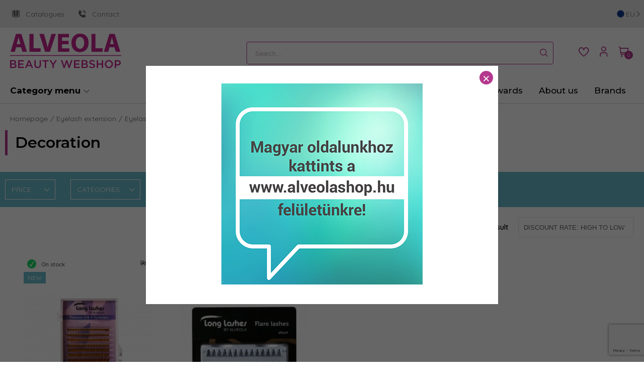

--- FILE ---
content_type: text/html; charset=UTF-8
request_url: https://alveolashop.com/eyelash-extension/eyelash-extensions/decoration
body_size: 15539
content:
<!DOCTYPE HTML>
<html lang="en">
<head>
<title>Decoration - Alveolashop.com</title>
<meta http-equiv="Content-Type" content="text/html; charset=UTF-8">
<meta name="Robots" content="INDEX,FOLLOW">
<meta name="Revisit-After" content="3 days">
<meta name="Description" content="Decoration">
<meta name="Keywords" content="Decoration - Alveolashop.com, Decoration">
<base href="https://alveolashop.com/">
<link rel="stylesheet" href="scripts/assets/css/alveolashop/products.css?v=6?v=226" type="text/css" media="all">
<link rel="icon" href="https://alveolashop.com/alveola_favicon.ico" type="image/x-icon" media="all">
<link rel="shortcut icon" href="https://alveolashop.com/alveola_favicon.ico" type="image/x-icon" media="all">
<script src="scripts/assets/js/alveolashop/products.js?v=6?v=226" type="text/javascript"></script>
<link rel="preconnect" href="https://fonts.googleapis.com">
<link rel="preconnect" href="https://fonts.gstatic.com" crossorigin>
<link href="https://fonts.googleapis.com/css2?family=Montserrat:ital,wght@0,100..900;1,100..900&family=Quicksand:wght@300..700&display=swap" rel="stylesheet">
<meta name="viewport" content="width=device-width, user-scalable=no, initial-scale=1.0, minimum-scale=1.0, maximum-scale=1.0">
<meta http-equiv="X-UA-Compatible" content="IE=edge,chrome=1">
<meta name="HandheldFriendly" content="true">

<!-- Google tag (gtag.js) -->
<script async src="https://www.googletagmanager.com/gtag/js?id=G-JD5QB7ENFC"></script>
<script>
  window.dataLayer = window.dataLayer || [];
  function gtag(){dataLayer.push(arguments);}
  gtag('js', new Date());

  gtag('config', 'G-JD5QB7ENFC');
</script>

</head>

<body>
<div id="desktop_cont"><div class="header_topline"><div class="header_top_line_inner"><a  href="/Catalogues" target="_blank" title="Catalogues"><img alt="Catalogues" src="upload_files/page_icons/book-open-cover-1.svg"/>Catalogues</a><a  href="contact" target="_blank" title="Contact"><img alt="Contact" src="upload_files/page_icons/phone-call-1.svg"/>Contact</a><div class="open_domains_picker"><div class="open_domains_picker_inner open-slide-in" data-slide-in-id="domain_selector"><span class="current_domain_image"><img src="https://alveolashop.com/upload_files/domain_icons/lang-eu-.svg" alt="alveolashop.com"/></span><span>eu</span><span class="arrow-right"></span></div></div></div></div><div id="header_fix_section" class="white_bg gray-bottom-border"><div class="page_w_cont header_cont"><nav><div class="header_middle_line"><div class="header_middle_inner"><div class="search-input-cont left"><div class="search_input minisearch">
<div class="search_input_text">
<input data-url="https://alveolashop.com/termekek" type="text" name="search_keywords" autocomplete="off" placeholder="Search..." value=""><div class="search_button">
<a href="javascript:void(0)" class="icon-search"></a></div>
</div>
<div class="search_results"></div></div>
</div><span class="mobile_open_search left open-slide-in" data-slide-in-id="categories"><i class="icon-search"></i></span><div class="logo_cont"><a href="https://alveolashop.com/" title="Alveolashop.com"><img src="images/images/alveola_logo.png" alt="Alveolashop.com" /></a></div><div class="search-input-cont"><div class="search_input minisearch">
<div class="search_input_text">
<input data-url="https://alveolashop.com/termekek" type="text" name="search_keywords" autocomplete="off" placeholder="Search..." value=""><div class="search_button">
<a href="javascript:void(0)" class="icon-search"></a></div>
</div>
<div class="search_results"></div></div>
</div><div class="action-buttons"><div class="header_action_buttons">
<span class="mobile_open_search open-slide-in" data-slide-in-id="categories"><i class="icon-search"></i></span><a href="https://alveolashop.com/favourites" class="add_favorite"><span id="button_favorites">
<span><i class="icon-heart"></i><label>Favorites</label></span></span></a>
<div class="sign_in_cont">
<a class="slide_down_sign_in" href="javascript:void(0)" onClick="shopObj.open_menu('sign_in_box',false, this, event)" data-close-on-click="true" data-silde-id="sign_in"><i class="icon-user customer_icon"></i></a>
<div class="sign_in_box" data-silde-id="sign_in">
<div class="slider_container"><div class="sign_in_box_cont">
<form name="my_alveola_login" id="my_alveola_login" method="POST" action="https://alveolashop.com/eyelash-extension/eyelash-extensions/decoration" class="object_form">
<div class="my_alveola_login"  >
<div class="hidden"><input type="text"><input type="password"><input type="submit"></div>
<div class="input_placeholder">
<input type="text" name="my_alveola_username" id="my_alveola_username" placeholder="E-mail address" class="">
</div>
<div class="input_placeholder pw_placeholder">
<input type="password" name="my_alveola_password" id="my_alveola_password" placeholder="Password" class="">
<div class="toggle_password" ><i class="icon-eye-shut"></i></div>
</div>

<div class="remember_me_forgot_pw_cont"><div class="remember_me_cont"><input type="checkbox" name="remember_me" id="remember_me" value="1"><label for="remember_me">Emlékezz rám</label></div><div class="forgot_password">
<a href="https://alveolashop.com/forgot-password" title="Forgot password?">Forgot password?</a>
</div>
</div><div class="login_button_cont">
<a title="Sign in" href="#" class="default_button">Sign in</a>
</div>
<div class="register_now_button_cont">
<a title="Register now!" onClick="javascript:shopObj.toggle_regtype();" class="default_button">Register now!</a>
</div>
</div>

</form>
</div>
<div id="forgot_password_container">
</div>
</div>
</div>
</div><a href="javascript:void(0)"  class="shopping_cart_button open-slide-in" data-slide-in-id="minicart"><div class="button_shoppingcart">
<span><i class="icon-shopping-cart shoppingcart"><span class="shopping_cart_item_number">0</span></i></span></div></a>
<div class="open_domains_picker"><div class="open_domains_picker_inner open-slide-in" data-slide-in-id="domain_selector"><span class="current_domain_image"><img src="https://alveolashop.com/upload_files/domain_icons/lang-eu-.svg" alt="alveolashop.com"/></span><span>eu</span><span class="arrow-right"></span></div></div><div class="mobile_toggle_categories"><div class="mobile_toggle_categories_inner open-slide-in" data-slide-in-id="categories"><span class="nav-icon"><span></span></span></div></div></div>
</div></div></div><div class="header_menu_line"><div class="category_menu"><div class="category_menu_cont"><div class="menu_item_main_label open-slide-in" data-slide-in-id="categories"><span>Category menu</span> <div class="nav-icon"><div></div></div></div></div></div><div class="pages_menu"><div class="cat_dd_cont"><ul class="drop_down"><li class=""><a  class="" href="new-arrivals" onClick=""  title="New arrivals"><span  class="no-image"  style="">New arrivals</span></a></li>
<li class=""><a  class="" href="news" onClick=""  title="Blog"><span  class="no-image"  style="">Blog</span></a></li>
<li class=""><a  class="" href="expert-answers" onClick=""  title="Expert answers"><span  class="no-image"  style="">Expert answers</span></a></li>
<li class=""><a  class="" href="https://alveolashop.com/awards" onClick=""  title="Awards"><span  class="no-image"  style="">Awards</span></a></li>
<li class=""><a  class="" href="about-us/company-profile" onClick=""  title="About us"><span  class="no-image"  style="">About us</span></a></li>
<li class=" has_sub_li "><a  class="has_sub  brands_drop_down_cont" href="javascript:void(0);" onClick=""  title="Brands"><span  class="no-image"  style="">Brands</span></a><span class="drop_down_cont brands_drop_down"><span class="dd_scoll_cont"><ul class="name_brands_drop_down"><li ><a href="https://alveolashop.com/aloe-vera" title="Aloe Vera Organic">Aloe Vera Organic</a></li><li ><a href="https://alveolashop.com/alveola-equipment" title="Alveola Equipment">Alveola Equipment</a></li><li ><a href="https://alveolashop.com/alveola-waxing" title="Alveola Waxing">Alveola Waxing</a></li><li ><a href="https://alveolashop.com/babyliss" title="BaByliss">BaByliss</a></li><li ><a href="https://alveolashop.com/babyliss-pro" title="BaByliss Pro">BaByliss Pro</a></li><li ><a href="https://alveolashop.com/disposables" title="Disposables">Disposables</a></li><li ><a href="https://alveolashop.com/jimjams-long-lashes-long-lasting" title="JimJams / Long Lashes long lasting">JimJams / Long Lashes long lasting</a></li><li ><a href="https://alveolashop.com/jimjams-baby" title="JimJams Baby">JimJams Baby</a></li><li ><a href="https://alveolashop.com/jimjams-cosmetics" title="JimJams Cosmetics">JimJams Cosmetics</a></li><li ><a href="https://alveolashop.com/long-lashes" title="Long Lashes">Long Lashes</a></li><li ><a href="https://alveolashop.com/premium-waxing" title="Premium waxing">Premium waxing</a></li><li ><a href="https://alveolashop.com/pure" title="Pure">Pure</a></li><li ><a href="https://alveolashop.com/purederm" title="PureDerm">PureDerm</a></li><li ><a href="https://alveolashop.com/refectocil" title="RefectoCil">RefectoCil</a></li><li ><a href="https://alveolashop.com/solanie" title="Solanie">Solanie</a></li><li ><a href="https://alveolashop.com/terry-cloth-products" title="Terry cloth products">Terry cloth products</a></li><li ><a href="https://alveolashop.com/x-epil" title="X-Epil">X-Epil</a></li><li ><a href="https://alveolashop.com/x-epil-feel" title="X-Epil Feel">X-Epil Feel</a></li><li ><a href="https://alveolashop.com/xaniservice-salon-furniture-accessories" title="Xaniservice salon furniture, accessories">Xaniservice salon furniture, accessories</a></li></ul></span></span><span class="drop_down_outer"></span></li>
</ul></div></div></div></nav></div></div><div class="white_bg breadcrumb_cont"><div class="page_w_cont"><div class="breadcrumbs">
<ul class="breadcrumbs_container">
<li><a href="https://alveolashop.com/" alt="Homepage">Homepage</a></li><li><a href="eyelash-extension" alt="Eyelash extension">Eyelash extension</a></li><li><a href="eyelash-extension/eyelash-extensions" alt="Eyelash extensions">Eyelash extensions</a></li><li><a href="eyelash-extension/eyelash-extensions/decoration" alt="Decoration">Decoration</a></li></ul>
</div>
</div></div><input type="hidden" value="1768912967" id="servertime"><div class="white_bg" id="page_content"><div class="product_list">
<form name="products_form_product_list" id="products_form_product_list" method="POST" action="" class="object_form" data-category-url="eyelash-extension/eyelash-extensions/decoration/" data-all-products-url="termekek/" >
<div class="columns"><div class="home_block_title page_w_cont">
Decoration</div><div class="column"><div class="product_list_products rl_products">
<div class="product_list_categories_cont page_w_cont"></div><div class="product_list_filter_col"><span id="product_list_top"></span><span class="toggle_filter_mobile"><i class="icon-close_x"></i></span>
<div class="product_list_filters rl_filters" data-sidebar>
<div class="filter_box_cont filter_price_bar" id="prices">
<div class="filter_title">
<span>Price</span><span class="arrow"></span></div>
<div class="filter_content" >
<div id="multi_range" data-value-prefix="filter_prices_" data-min-value="6" data-max-value="16.9926" data-selected-min-value="6" data-selected-max-value="16.9926" data-currency-sign="€"></div><input type="hidden" id="filter_prices_min" name="filter_prices_min" value="6"><input type="hidden" id="filter_prices_max" name="filter_prices_max" value="16.9926"><input type="hidden" name="filter_p_active" id="price_filter_filterd" value=""><div class="range_values"><div class="min_value"><span id="min_value">6 €</span></div><div class="max_value"><span id="max_value">17 €</span></div></div></div>
</div>
<div class="filter_box_cont filter_checkboxes" id="categories">
<div class="filter_title">
<span>Categories</span><span class="arrow"></span></div>
<div class="filter_content" >
<a href="https://alveolashop.com/eyelash-extension/eyelash-extensions/promade-lashes" title="Promade Lashes" class="container"><span class="name">Promade Lashes</span><span class="counter">(3)</span></a><a href="https://alveolashop.com/eyelash-extension/eyelash-extensions/bulk-promade-eyelashes" title="Bulk Promade eyelashes" class="container"><span class="name">Bulk Promade eyelashes</span><span class="counter">(2)</span></a><a href="https://alveolashop.com/eyelash-extension/eyelash-extensions/pro-silk-collection" title="Pro Silk Collection" class="container"><span class="name">Pro Silk Collection</span><span class="counter">(2)</span></a><a href="https://alveolashop.com/eyelash-extension/eyelash-extensions/luxury-mink-volume-lashes" title="Luxury Mink Volume Lashes" class="container"><span class="name">Luxury Mink Volume Lashes</span><span class="counter">(1)</span></a><a href="https://alveolashop.com/eyelash-extension/eyelash-extensions/colored-lashes" title="Colored lashes" class="container"><span class="name">Colored lashes</span><span class="counter">(2)</span></a><a href="https://alveolashop.com/eyelash-extension/eyelash-extensions/extreme-volume-lashes" title="Extreme Volume Lashes" class="container"><span class="name">Extreme Volume Lashes</span><span class="counter">(1)</span></a><a href="https://alveolashop.com/eyelash-extension/eyelash-extensions/flat-lashes" title="Flat lashes" class="container"><span class="name">Flat lashes</span><span class="counter">(1)</span></a><a href="https://alveolashop.com/eyelash-extension/eyelash-extensions/starter-kit" title="Starter kit" class="container"><span class="name">Starter kit</span><span class="counter">(4)</span></a><a href="https://alveolashop.com/eyelash-extension/eyelash-extensions/premium-rapid-volume-lashes" title="Premium Rapid Volume Lashes" class="container"><span class="name">Premium Rapid Volume Lashes</span><span class="counter">(1)</span></a><a href="https://alveolashop.com/eyelash-extension/eyelash-extensions/super-flat-lashes" title="Super flat lashes" class="container"><span class="name">Super flat lashes</span><span class="counter">(1)</span></a><a href="https://alveolashop.com/eyelash-extension/eyelash-extensions/classical-lashes-in-trays" title="Classical Lashes in trays" class="container"><span class="name">Classical Lashes in trays</span><span class="counter">(1)</span></a><a href="https://alveolashop.com/eyelash-extension/eyelash-extensions/decoration" title="Decoration" class="container"><span class="name">Decoration</span><span class="counter">(2)</span></a></div>
</div>
<span class="toggle_more_filter">További szűrők<span class="arrow-right"></span></span>
</div>
</div>
<div class="top_filters before_list">
<div class="top_flilters page_w_cont">
<div class="selected_filters"></div>
<div class="product_result_count">
<span>2 result</span>
</div>
<div class="sorting_outher_cont "><div class="sorting">
<select name="products_order_by_select">
<option value="product_asc">Ascending by name</option><option value="product_desc">Descending by name</option><option value="price_asc">Price: Low to high</option><option value="price_desc">Price: High to low</option><option value="product_code_asc">Ascending by product code</option><option value="product_code_desc">Descending by product code</option><option value="newness_desc">Newest arrival</option><option value="popular_desc">Top sellers</option><option selected value="sale_percent_desc">Discount rate: High to low</option><option value="sale_percent_asc">Discount rate: Low to high </option><option value="brand_asc">Ascending by brand name</option><option value="brand_desc">Descending by brand name</option><option value="outlet_asc">Discontinued products first</option><option value="outlet_desc">Discontinued products last</option><option value="favorited_desc">Favorits: High to low</option><option value="favorited_asc">Favorits: Low to high</option></select>
</div>
</div>
<div class="toggle_mobile_filters">Szűrők<i class="icon-settings-sliders"></i></div>
</div></div>
<div class="grid_view">
<div class="product_items">
<span class="productbox_detaild product_list_item with_description"><a class="product_link product_image_link" href="https://alveolashop.com/eyelash-extension/eyelash-extensions/decoration/long-lashes-black-c-0-10-y-volume-8-9-10-11-12-13-14mm.html" title="Long Lashes black C/0,10-Y volume 8-9-10-11-12-13-14mm"><span class="stock_info_cont"><span class="on_stock"><span class="onstock_left"><span class="stock_icon"><i class="icon-tick"></i></span>On stock</span><span class="onstock_right"><i class="icon-fast-shipping"></i></span></span></span><span class="badges_cont"><span class="badge newness_badge">New</span></span><span class="product_image_cont"><img src="upload_files/products_thumb/thumb_medium_LLC7100000_1.jpg" alt="Long Lashes black C/0,10-Y volume 8-9-10-11-12-13-14mm"></span></a><span class="right_info_cont"><a class="product_link product_name_desc_link" href="https://alveolashop.com/eyelash-extension/eyelash-extensions/decoration/long-lashes-black-c-0-10-y-volume-8-9-10-11-12-13-14mm.html" title="Long Lashes black C/0,10-Y volume 8-9-10-11-12-13-14mm"><span class="product_list_view_rating"></span><span class="product_name_cont">Long Lashes black C/0,10-Y volume 8-9-10-11-12-13-14mm</span><span class="short_description">C curl, 0.10mm thickness, &quot;Y&quot; -enhancing lashes in MIX tray.</span></a><span class="list_add_to_cart_cont"><span class="price_and_quantity_cont"><span class="price_containter"><span class="product_price no_discount">
<span>€16.99</span></span>
</span></span><span class="add_to_cart_buton_cont"><a  onclick="shopObj.product_add_to_cart(10001652, event, this);" data-added="Added to cart" href="javascript:void(0);" title="Add to cart"><span class="add_to_cart_icon_cont"><i class="icon-shopping-cart"></i><span class="cart_label">Add to cart</span></span></a></span></span></span></span><span class="productbox_detaild product_list_item with_description"><a class="product_link product_image_link" href="https://alveolashop.com/eyelash-extension/eyelash-extensions/decoration/long-lashes-flare-lashes-short.html?pf=1" title="Long Lashes Flare lashes Short"><span class="stock_info_cont"><span class="out_of_stock">Out of stock</span></span><span class="badges_cont"><span class="badge newness_badge">New</span></span><span class="product_image_cont"><img src="upload_files/products_thumb/thumb_medium_LLS830_1.jpg" alt="Long Lashes Flare lashes Short"></span></a><span class="right_info_cont"><a class="product_link product_name_desc_link" href="https://alveolashop.com/eyelash-extension/eyelash-extensions/decoration/long-lashes-flare-lashes-short.html?pf=1" title="Long Lashes Flare lashes Short"><span class="product_list_view_rating"></span><span class="product_name_cont">Long Lashes Flare lashes Short</span><span class="short_description">Premium quality flare lashes, these are perfect for special occasions or to enhance your everyday look</span></a><span class="list_add_to_cart_cont"><span class="add_to_cart_buton_cont"><a href="https://alveolashop.com/eyelash-extension/eyelash-extensions/decoration/long-lashes-flare-lashes-short.html?pf=1" title="More">More</a></span></span></span></span><div class="load_more_spacer"></div>
</div>
</div>
</div>
<div class="product_list_products">
</div>
</div></div><input type="hidden" name="pc_product" id="pc_product">
<input type="hidden" name="sql_id_product" id="sql_id_product">
<input type="hidden" name="item_attributes_product" id="item_attributes_product">
<input type="hidden" name="webshop_event" id="webshop_event">
<input type="hidden" name="products_order_by" id="products_order_by">
<input type="hidden" name="products_displayed" id="products_displayed">
<input type="hidden" name="products_view" id="products_view">
<input type="hidden" name="ajax_event">

</form>
<span class="close_mobile_filter is-hidden-desktop is-hidden-tablet" ></span></div>
</div><div class="white_bg icon_banners_cont"><div class="page_w_cont icon_row_cont_bottom"><div class="icon_banners">
<div class="item"><a href="money-back"><img src="upload_files/banners/coin.png" alt=""><span>Money back</span></a></div><div class="item"><a href="informaciok/szerviz-es-garancia"><img src="upload_files/banners/garanty.png" alt=""><span>Garanciális szerviz</span></a></div><div class="item"><a href="kozmetikus-kereso"><img src="upload_files/banners/boltkereso-icon-1.png" alt=""><span>Szalon kereső</span></a></div><div class="item"><a href="free-shipping"><img src="upload_files/banners/shipping.png" alt=""><span>Free shipping</span></a></div><div class="item"><a href="secured-payment"><img src="upload_files/banners/cards.png" alt=""><span>Secured payment</span></a></div><div class="item"><a href="free-product-samples"><img src="upload_files/banners/sample.png" alt=""><span>Free product samples</span></a></div></div>
<i class="icon-arrow-line-right"></i></div>
</div>
<div class="bottom_newsletter_cont">
<div class="page_w_cont"><form name="newsletter_miniform_form" id="newsletter_miniform_form" method="POST" action="https://alveolashop.com/eyelash-extension/eyelash-extensions/decoration#newsletter_miniform_form" class="object_form">
<div class="newsletter_out_cont">
<div class="page_w_cont">
<div class="newsletter_miniform">
<div class="title_left_border">
<span>Subscribe for our newsletter <br> and be one of the first to be informed!</span></div>
<div class="columns"><div class="form_cont"><div class="newsl-lastname floating-label-cont">
<input type="text" name="signup_lastname" id="signup_lastname" maxlength="50" class="object_text" placeholder="Last name *">
</div>
<div class="newsl-firstname floating-label-cont">
<input type="text" name="signup_firstname" id="signup_firstname" maxlength="50" class="object_text" placeholder="First name *">
</div>
<div class="newsl-email floating-label-cont">
<input type="text" name="signup_email" id="signup_email" maxlength="50" class="object_text" placeholder="Email address *">
</div>
<div class="newsl-profession"><select name="signup_profession">
<option value="0">Your profession *</option>
<option value="Hairdresser">Hairdresser</option>
<option value="Cosmetician">Cosmetician</option>
<option value="Massage therapist">Massage therapist</option>
<option value="Nail technician">Nail technician</option>
<option value="Manicurist">Manicurist</option>
<option value="Make-up artist">Make-up artist</option>
<option value="Eyelash designer">Eyelash designer</option>
<option value="I am a retail customer">I am a retail customer</option>
</select>
</div><div class="sub_button">
<input type="hidden" name="newsletter_submit" id="newsletter_submit" value="1">
<a class="signup_submit button button-primary" id="newsletter_miniform_send" href="javascript:void(0)" onclick="grecaptcha.execute();">Subscribe</a><script src="https://www.google.com/recaptcha/api.js" async defer></script><div class="g-recaptcha" data-callback="onNlFormSubmit"  data-size="invisible" data-sitekey="6Lc-XKMZAAAAAO8s8c5MViOO7RFt5jd0TteS2aZj"></div></div>
</div></div>
<div class="privacy_policy">
<div class="accept_privacy_checkbox">
<input type="checkbox" id="privacy_accept" name="privacy_accept">
<label class="container" for="privacy_accept">
By submitting my registration data, I declare that I have read and accept the Privacy Policy of Alveola Ltd. and I agree to receive information about sales discount and promotions. *
</label>
</div>
</div>
</div>
</div></div>
</form>
</div>
</div>
<footer class="white_bg alveolashop"><div class="page_w_cont"><div class="columns"><div class="column first_col"><div class="footer_lang_picker"><div class="open_domains_picker"><div class="open_domains_picker_inner open-slide-in" data-slide-in-id="domain_selector"><span class="current_domain_image"><img src="https://alveolashop.com/upload_files/domain_icons/lang-eu-.svg" alt="alveolashop.com"/></span><span>eu</span><span class="arrow-right"></span></div></div></div><div class="company_data_cont"><a href="#" title="Alveola Ltd.">Alveola Ltd.</a><ul class="company_datas"><li>1143 Budapest</li><li>Gizella street 28/A</li><li>Phone: <a href="tel:3612512270">(+36-1) 251-2270</a></li><li><a href="mailto:information@alveola.com">information@alveola.com</a></li></ul></div><img class="vertical_logo" src="images/images/alveola_vertical.jpg" title="Alveolashop.com"><div class="social_icons is-hidden-touch">
<a href="https://www.facebook.com/AlveolaCosmetic/" alt="facebook" target="_blank"><i class="icon-facebook"></i></a><a href="https://www.youtube.com/user/alveolabeauty" alt="youtube" target="_blank"><i class="icon-youtube"></i></a></div>
</div><div class="column footer_pages"><a href="javascript:void(0);" 0 title="About Us">About Us</a><span class="toggle_mobile"><i class="icon-plus"></i><i class="icon-minus"></i></span><ul><li><a href="about-us/company-profile"  title="Company profile">Company profile</a></li><li><a href="contact"  title="Contact">Contact</a></li></ul></div><div class="column footer_pages"><a href="javascript:void(0);" 0 title="Shopping">Shopping</a><span class="toggle_mobile"><i class="icon-plus"></i><i class="icon-minus"></i></span><ul><li><a href="shopping/registration-and-personal-account"  title="Registration and personal account">Registration and personal account</a></li><li><a href="shopping/shipping-information"  title="Shipping information">Shipping information</a></li><li><a href="shopping/billing-information"  title="Billing information">Billing information</a></li><li><a href="expert-answers"  title="Expert answers">Expert answers</a></li><li><a href="shopping/right-of-withdrawal"  title="Right of withdrawal">Right of withdrawal</a></li></ul></div><div class="column footer_pages"><a href="javascript:void(0);" 0 title="Information">Information</a><span class="toggle_mobile"><i class="icon-plus"></i><i class="icon-minus"></i></span><ul><li><a href="information/terms-and-conditions"  title="General Terms and Conditions">General Terms and Conditions</a></li><li><a href="information/privacy-policy"  title="Privacy Policy">Privacy Policy</a></li><li><a href="newsletter"  title="Newsletter subscription">Newsletter subscription</a></li></ul></div><div class="column footer_pages"><a title="Our wholesale store" href="#" class="shop_label">Our wholesale store</a><span class="toggle_mobile"><i class="icon-plus"></i><i class="icon-minus"></i></span><ul><li><img src="images/images/retail_shop_n.jpg" title="Our wholesale store"></li></ul></div></div></div></div><div class="columns bank-logos"><div class="page_w_cont"><div class="logos_cont"><div class="partners_logos"><a href="http://simplepartner.hu/PaymentService/Fizetesi_tajekoztato.pdf" title="SimplePay"><img src="images/images/simplepay_w140.png" class="" alt="SimplePay"></a></div></div><div class="footer_info">The written permission of Alveola Ltd. is required for the use of any of the content or graphics on our sites.<br>&copy; 2020, Alveola Ltd. All rights reserved.</div></div></div><div class="back_to_top" onClick="shopObj.slideToTop(event)">
<span class="back_to_top__button"><svg xmlns="http://www.w3.org/2000/svg" xmlns:xlink="http://www.w3.org/1999/xlink" version="1.2" baseProfile="tiny" id="Réteg_1" x="0px" y="0px" viewBox="0 0 18 26" overflow="scroll" xml:space="preserve" class="svg replaced-svg"><g><path fill="#1E201D" d="M0.4,8.6C0.3,8.8,0.2,9,0.2,9.3v0c0,0.2,0.1,0.5,0.3,0.6c0.3,0.3,0.9,0.3,1.3,0l6.4-6.4v21.2   c0,0.5,0.4,0.9,0.9,0.9c0.5,0,0.9-0.4,0.9-0.9V3.5l6.4,6.4c0.3,0.3,0.9,0.3,1.3,0C18,9.5,18,9,17.6,8.6l-8-8   c-0.3-0.3-0.9-0.3-1.3,0L0.4,8.6z"></path></g></svg></span></div>
<div class="remodal "  data-remodal-id="popup_banner">
<button data-remodal-action="close" class="remodal-close"></button>
<div class="modal_content"><a href="https://alveolashop.hu/"  target="_blank" title="Site induló"><picture><img src="upload_files/banners/pop-banner2.jpg" alt="Site induló" loading="lazy" /></picture></a></div>
</div>
<script type="text/javascript">var popup_banner = $('[data-remodal-id=popup_banner]').remodal({modifier: 'popup_banner'});if (popup_banner) {popup_banner.open();}</script><div id="cookie_accept_container">
<div class="page_w_cont">
<a class="accept_cookies">I accept</a><p>This page contains cookies. Here you can read more about it.</p></div>
</div>
</div><script type="text/javascript" data-cookieconsent="ignore">shopObj.page_id="products";</script><div  class="slide_in_box" id="slide_in_domain_selector"><a class="icon-close_x"></a><div class="slide_in_wrap"><div class="slide_in_box_content"><h2>Select country</h2><div><ul class="domain-picker-list"><li><a href="//alveolashop.hu" title="alveolashop.hu"><img src="https://alveolashop.com/upload_files/domain_icons/lang-hu-.svg" alt="alveolashop.hu"/><span>alveolashop.hu</span></a></li><li><a href="//alveolashop.com" title="alveolashop.com"><img src="https://alveolashop.com/upload_files/domain_icons/lang-eu-.svg" alt="alveolashop.com"/><span>alveolashop.com</span></a></li></ul></div></div></div></div><div data-on-init="init_categories_masonry" class="slide_in_box orientation-left" id="slide_in_categories"><a class="icon-close_x"></a><div class="slide_in_wrap"><div class="slide_in_box_content"><h2>Category menu</h2><div><div class="slide_in_menu_out"><div class="slide_in_menu_cont"><div class="slide_in_menu_mobile_top"><div class="sign_in_cont">
<a class="slide_down_sign_in" href="javascript:void(0)" onClick="shopObj.open_menu('sign_in_box',false, this, event)" data-close-on-click="true" data-silde-id="sign_in"><i class="icon-user customer_icon"></i></a>
<div class="sign_in_box" data-silde-id="sign_in">
<div class="slider_container"><div class="sign_in_box_cont">
<form name="my_alveola_login" id="my_alveola_login" method="POST" action="https://alveolashop.com/eyelash-extension/eyelash-extensions/decoration" class="object_form">
<div class="my_alveola_login"  >
<div class="hidden"><input type="text"><input type="password"><input type="submit"></div>
<div class="input_placeholder">
<input type="text" name="my_alveola_username" id="my_alveola_username" placeholder="E-mail address" class="">
</div>
<div class="input_placeholder pw_placeholder">
<input type="password" name="my_alveola_password" id="my_alveola_password" placeholder="Password" class="">
<div class="toggle_password" ><i class="icon-eye-shut"></i></div>
</div>

<div class="remember_me_forgot_pw_cont"><div class="remember_me_cont"><input type="checkbox" name="remember_me" id="remember_me" value="1"><label for="remember_me">Emlékezz rám</label></div><div class="forgot_password">
<a href="https://alveolashop.com/forgot-password" title="Forgot password?">Forgot password?</a>
</div>
</div><div class="login_button_cont">
<a title="Sign in" href="#" class="default_button">Sign in</a>
</div>
<div class="register_now_button_cont">
<a title="Register now!" onClick="javascript:shopObj.toggle_regtype();" class="default_button">Register now!</a>
</div>
</div>

</form>
</div>
<div id="forgot_password_container">
</div>
</div>
</div>
</div><div class="search-input-cont"><div class="search_input minisearch">
<div class="search_input_text">
<input data-url="https://alveolashop.com/termekek" type="text" name="search_keywords" autocomplete="off" placeholder="Search..." value=""><div class="search_button">
<a href="javascript:void(0)" class="icon-search"></a></div>
</div>
<div class="search_results"></div></div>
</div></div><div class="slide_in_menu_pages mpage_top"><ul class="drop_down"><li class=""><a  class="" href="new-arrivals" onClick=""  title="New arrivals"><img src="upload_files/page_icons//ujdonsag-icon-kicsi.jpg" alt="New arrivals"><span  style="">New arrivals</span></a></li>
<li class=" has_sub_li "><a  class="has_sub  brands_drop_down_cont" href="javascript:void(0);" onClick=""  title="Brands"><img src="upload_files/page_icons//markak-menu-icon-jo.png" alt="Brands"><span  style="">Brands</span><span class="toogle_cont"><span class="plus"><span class="icon-plus"></span></span><span class="minus"><span class="icon-minus"></span></span><span class="arrow-right"></span></span></a><span class="drop_down_cont brands_drop_down"><span class="dd_scoll_cont"><ul class="name_brands_drop_down"><li ><a href="https://alveolashop.com/aloe-vera" title="Aloe Vera Organic">Aloe Vera Organic</a></li><li ><a href="https://alveolashop.com/alveola-equipment" title="Alveola Equipment">Alveola Equipment</a></li><li ><a href="https://alveolashop.com/alveola-waxing" title="Alveola Waxing">Alveola Waxing</a></li><li ><a href="https://alveolashop.com/babyliss" title="BaByliss">BaByliss</a></li><li ><a href="https://alveolashop.com/babyliss-pro" title="BaByliss Pro">BaByliss Pro</a></li><li ><a href="https://alveolashop.com/disposables" title="Disposables">Disposables</a></li><li ><a href="https://alveolashop.com/jimjams-long-lashes-long-lasting" title="JimJams / Long Lashes long lasting">JimJams / Long Lashes long lasting</a></li><li ><a href="https://alveolashop.com/jimjams-baby" title="JimJams Baby">JimJams Baby</a></li><li ><a href="https://alveolashop.com/jimjams-cosmetics" title="JimJams Cosmetics">JimJams Cosmetics</a></li><li ><a href="https://alveolashop.com/long-lashes" title="Long Lashes">Long Lashes</a></li><li ><a href="https://alveolashop.com/premium-waxing" title="Premium waxing">Premium waxing</a></li><li ><a href="https://alveolashop.com/pure" title="Pure">Pure</a></li><li ><a href="https://alveolashop.com/purederm" title="PureDerm">PureDerm</a></li><li ><a href="https://alveolashop.com/refectocil" title="RefectoCil">RefectoCil</a></li><li ><a href="https://alveolashop.com/solanie" title="Solanie">Solanie</a></li><li ><a href="https://alveolashop.com/terry-cloth-products" title="Terry cloth products">Terry cloth products</a></li><li ><a href="https://alveolashop.com/x-epil" title="X-Epil">X-Epil</a></li><li ><a href="https://alveolashop.com/x-epil-feel" title="X-Epil Feel">X-Epil Feel</a></li><li ><a href="https://alveolashop.com/xaniservice-salon-furniture-accessories" title="Xaniservice salon furniture, accessories">Xaniservice salon furniture, accessories</a></li></ul></span></span><span class="drop_down_outer"></span></li>
</ul></div><div class="header_menu_categories"><ul class="drop_down"><li class=" has_sub_li "><a  class="has_sub " href="https://alveolashop.com/solanie-professional-skin-care" onClick=""  title="Solanie professional skin care"><img src="upload_files/categories_icons//arcapolas-1.png" alt="Solanie professional skin care"><span  style="">Solanie professional skin care</span><span class="toogle_cont"><span class="plus"><span class="icon-plus"></span></span><span class="minus"><span class="icon-minus"></span></span><span class="arrow-right"></span></span></a><span class="drop_down_cont "><span class="dd_scoll_cont"><ul ><li class=" has_sub_li "><a href="https://alveolashop.com/solanie-professional-skin-care/solanie-product-lines" title="Solanie product lines">Solanie product lines<span class="toogle_cont"><span class="plus"><span class="icon-plus"></span></span><span class="minus"><span class="icon-minus"></span></span></span></a><ul><li ><a href="https://alveolashop.com/solanie-professional-skin-care/solanie-product-lines/rose-exosome" title="Rose Exosome">Rose Exosome</a></li><li ><a href="https://alveolashop.com/solanie-professional-skin-care/solanie-product-lines/q10" title="Q10">Q10</a></li><li ><a href="https://alveolashop.com/solanie-professional-skin-care/solanie-product-lines/aroma-sense" title="Aroma Sense">Aroma Sense</a></li><li ><a href="https://alveolashop.com/solanie-professional-skin-care/solanie-product-lines/caviar-exlusive" title="Caviar Exlusive">Caviar Exlusive</a></li><li ><a href="https://alveolashop.com/solanie-professional-skin-care/solanie-product-lines/aloe-ginkgo" title="Aloe- Ginkgo">Aloe- Ginkgo</a></li><li ><a href="https://alveolashop.com/solanie-professional-skin-care/solanie-product-lines/gold-line" title="Gold line">Gold line</a></li><li ><a href="https://alveolashop.com/solanie-professional-skin-care/solanie-product-lines/special-line" title="Special Line">Special Line</a></li><li ><a href="https://alveolashop.com/solanie-professional-skin-care/solanie-product-lines/alginate-line" title="Alginate line">Alginate line</a></li><li ><a href="https://alveolashop.com/solanie-professional-skin-care/solanie-product-lines/aha-peel" title="Aha peel">Aha peel</a></li><li ><a href="https://alveolashop.com/solanie-professional-skin-care/solanie-product-lines/skin-nectar" title="Skin nectar">Skin nectar</a></li><li ><a href="https://alveolashop.com/solanie-professional-skin-care/solanie-product-lines/argan-plant-stem-cells" title="Argan plant stem cells">Argan plant stem cells</a></li><li ><a href="https://alveolashop.com/solanie-professional-skin-care/solanie-product-lines/grape-hyaluron" title="Grape-hyaluron">Grape-hyaluron</a></li><li ><a href="https://alveolashop.com/solanie-professional-skin-care/solanie-product-lines/vita-white" title="Vita White">Vita White</a></li><li ><a href="https://alveolashop.com/solanie-professional-skin-care/solanie-product-lines/so-fine" title="So Fine">So Fine</a></li><li ><a href="https://alveolashop.com/solanie-professional-skin-care/solanie-product-lines/mesopeptide" title="Mesopeptide">Mesopeptide</a></li></ul></li><li ><a href="https://alveolashop.com/solanie-professional-skin-care/skin-preparation" title="Skin preparation">Skin preparation</a></li><li class=" has_sub_li "><a href="https://alveolashop.com/solanie-professional-skin-care/facial-cleansers-make-up-removers" title="Facial cleansers, make-up removers">Facial cleansers, make-up removers<span class="toogle_cont"><span class="plus"><span class="icon-plus"></span></span><span class="minus"><span class="icon-minus"></span></span></span></a><ul><li ><a href="https://alveolashop.com/solanie-professional-skin-care/facial-cleansers-make-up-removers/toners" title="Toners">Toners</a></li><li ><a href="https://alveolashop.com/solanie-professional-skin-care/facial-cleansers-make-up-removers/cleansers" title="Cleansers">Cleansers</a></li></ul></li><li class=" has_sub_li "><a href="https://alveolashop.com/solanie-professional-skin-care/moisturizers" title="Moisturizers">Moisturizers<span class="toogle_cont"><span class="plus"><span class="icon-plus"></span></span><span class="minus"><span class="icon-minus"></span></span></span></a><ul><li ><a href="https://alveolashop.com/solanie-professional-skin-care/moisturizers/night-creams" title="Night creams">Night creams</a></li><li ><a href="https://alveolashop.com/solanie-professional-skin-care/moisturizers/day-creams" title="Day creams">Day creams</a></li><li ><a href="https://alveolashop.com/solanie-professional-skin-care/moisturizers/24-hour-care" title="24 hour care">24 hour care</a></li></ul></li><li ><a href="https://alveolashop.com/solanie-professional-skin-care/serums-elixirs" title="Serums, elixirs">Serums, elixirs</a></li><li ><a href="https://alveolashop.com/solanie-professional-skin-care/eye-care" title="Eye Care">Eye Care</a></li><li class=" has_sub_li "><a href="https://alveolashop.com/solanie-professional-skin-care/facial-masks" title="Facial masks">Facial masks<span class="toogle_cont"><span class="plus"><span class="icon-plus"></span></span><span class="minus"><span class="icon-minus"></span></span></span></a><ul><li ><a href="https://alveolashop.com/solanie-professional-skin-care/facial-masks/facial-masks" title="Facial masks">Facial masks</a></li><li ><a href="https://alveolashop.com/solanie-professional-skin-care/facial-masks/cream-and-gel-masks" title="Cream and gel masks">Cream and gel masks</a></li><li ><a href="https://alveolashop.com/solanie-professional-skin-care/facial-masks/alginate-mask" title="Alginate mask">Alginate mask</a></li><li ><a href="https://alveolashop.com/solanie-professional-skin-care/facial-masks/contact-gels" title="Contact gels">Contact gels</a></li></ul></li><li ><a href="https://alveolashop.com/solanie-professional-skin-care/facial-scrubs-peelings" title="Facial scrubs, peelings">Facial scrubs, peelings</a></li><li class=" has_sub_li "><a href="https://alveolashop.com/solanie-professional-skin-care/problem-solvers" title="Problem solvers">Problem solvers<span class="toogle_cont"><span class="plus"><span class="icon-plus"></span></span><span class="minus"><span class="icon-minus"></span></span></span></a><ul><li ><a href="https://alveolashop.com/solanie-professional-skin-care/problem-solvers/combination" title="Combination">Combination</a></li><li ><a href="https://alveolashop.com/solanie-professional-skin-care/problem-solvers/anti-wrinkle" title="Anti-wrinkle">Anti-wrinkle</a></li><li ><a href="https://alveolashop.com/solanie-professional-skin-care/problem-solvers/sensitive" title="Sensitive">Sensitive</a></li><li ><a href="https://alveolashop.com/solanie-professional-skin-care/problem-solvers/hydration" title="Hydration">Hydration</a></li><li ><a href="https://alveolashop.com/solanie-professional-skin-care/problem-solvers/lifting" title="Lifting">Lifting</a></li><li ><a href="https://alveolashop.com/solanie-professional-skin-care/problem-solvers/aha" title="Aha">Aha</a></li><li ><a href="https://alveolashop.com/solanie-professional-skin-care/problem-solvers/antioxidant-and-detox-effects" title="Antioxidant and detox effects">Antioxidant and detox effects</a></li><li ><a href="https://alveolashop.com/solanie-professional-skin-care/problem-solvers/fading-bleaching-pigment-spots" title="Fading, bleaching, pigment spots">Fading, bleaching, pigment spots</a></li><li ><a href="https://alveolashop.com/solanie-professional-skin-care/problem-solvers/slimming" title="Slimming">Slimming</a></li><li ><a href="https://alveolashop.com/solanie-professional-skin-care/problem-solvers/repair-skin-blemishes" title="Repair skin blemishes">Repair skin blemishes</a></li><li ><a href="https://alveolashop.com/solanie-professional-skin-care/problem-solvers/deep-moisturizing" title="Deep moisturizing">Deep moisturizing</a></li></ul></li><li ><a href="https://alveolashop.com/solanie-professional-skin-care/body-neck-and-decolletage-care" title="Body, neck and décolletage care">Body, neck and décolletage care</a></li><li ><a href="https://alveolashop.com/solanie-professional-skin-care/massage-products" title="Massage products">Massage products</a></li><li ><a href="https://alveolashop.com/solanie-professional-skin-care/hand-care" title="Hand care">Hand care</a></li><li ><a href="https://alveolashop.com/solanie-professional-skin-care/skincare-with-spf" title="Skincare with SPF">Skincare with SPF</a></li><li ><a href="https://alveolashop.com/solanie-professional-skin-care/hygiene" title="Hygiene">Hygiene</a></li><li ><a href="https://alveolashop.com/solanie-professional-skin-care/cosmetic-accessories-and-promotional-items" title="Cosmetic accessories and promotional items">Cosmetic accessories and promotional items</a></li><li ><a href="https://alveolashop.com/solanie-professional-skin-care/solanie-product-samples" title="Solanie product samples">Solanie product samples</a></li><li class=" has_sub_li "><a href="https://alveolashop.com/solanie-professional-skin-care/aromatherapy" title="Aromatherapy">Aromatherapy<span class="toogle_cont"><span class="plus"><span class="icon-plus"></span></span><span class="minus"><span class="icon-minus"></span></span></span></a><ul><li ><a href="https://alveolashop.com/solanie-professional-skin-care/aromatherapy/aroma-diffusers" title="Aroma diffusers">Aroma diffusers</a></li><li ><a href="https://alveolashop.com/solanie-professional-skin-care/aromatherapy/essential-oils" title="Essential oils">Essential oils</a></li></ul></li><li ><a href="https://alveolashop.com/solanie-professional-skin-care/beauty-vitamins" title="Beauty vitamins">Beauty vitamins</a></li><li class=" has_sub_li "><a href="https://alveolashop.com/solanie-professional-skin-care/facial-treatment-kits" title="Facial treatment kits">Facial treatment kits<span class="toogle_cont"><span class="plus"><span class="icon-plus"></span></span><span class="minus"><span class="icon-minus"></span></span></span></a><ul><li ><a href="https://alveolashop.com/solanie-professional-skin-care/facial-treatment-kits/sets-for-final-exams" title="Sets for final exams">Sets for final exams</a></li><li ><a href="https://alveolashop.com/solanie-professional-skin-care/facial-treatment-kits/facial-care-sets" title="Facial care sets">Facial care sets</a></li><li ><a href="https://alveolashop.com/solanie-professional-skin-care/facial-treatment-kits/facial-care-program" title="Facial care program">Facial care program</a></li></ul></li></ul></span></span><span class="drop_down_outer"></span></li>
<li class=" has_sub_li "><a  class="has_sub " href="https://alveolashop.com/dr-spiller-professional-skin-care" onClick=""  title="Dr. Spiller professional skin care"><img src="upload_files/categories_icons//spiller.png" alt="Dr. Spiller professional skin care"><span  style="">Dr. Spiller professional skin care</span><span class="toogle_cont"><span class="plus"><span class="icon-plus"></span></span><span class="minus"><span class="icon-minus"></span></span><span class="arrow-right"></span></span></a><span class="drop_down_cont "><span class="dd_scoll_cont"><ul ><li ><a href="https://alveolashop.com/dr-spiller-professional-skin-care/dr-spiller-gift-packages" title="Dr. Spiller gift packages">Dr. Spiller gift packages</a></li><li ><a href="https://alveolashop.com/dr-spiller-professional-skin-care/dr-spiller-facial-care-routine-sets" title="Dr. Spiller Facial Care Routine Sets">Dr. Spiller Facial Care Routine Sets</a></li><li class=" has_sub_li "><a href="https://alveolashop.com/dr-spiller-professional-skin-care/dr-spiller-nourishers-moisturizers" title="Dr. Spiller nourishers, moisturizers">Dr. Spiller nourishers, moisturizers<span class="toogle_cont"><span class="plus"><span class="icon-plus"></span></span><span class="minus"><span class="icon-minus"></span></span></span></a><ul><li ><a href="https://alveolashop.com/dr-spiller-professional-skin-care/dr-spiller-nourishers-moisturizers/night-cream" title="Night cream">Night cream</a></li><li ><a href="https://alveolashop.com/dr-spiller-professional-skin-care/dr-spiller-nourishers-moisturizers/day-cream" title="Day cream">Day cream</a></li><li ><a href="https://alveolashop.com/dr-spiller-professional-skin-care/dr-spiller-nourishers-moisturizers/special-care" title="Special care">Special care</a></li><li ><a href="https://alveolashop.com/dr-spiller-professional-skin-care/dr-spiller-nourishers-moisturizers/eye-care" title="Eye care">Eye care</a></li><li ><a href="https://alveolashop.com/dr-spiller-professional-skin-care/dr-spiller-nourishers-moisturizers/s" title="s">s</a></li></ul></li><li ><a href="https://alveolashop.com/dr-spiller-professional-skin-care/dr-spiller-sunscreens" title="Dr. Spiller Sunscreens">Dr. Spiller Sunscreens</a></li><li class=" has_sub_li "><a href="https://alveolashop.com/dr-spiller-professional-skin-care/cleansers-make-up-removers" title="Cleansers make-up-removers">Cleansers make-up-removers<span class="toogle_cont"><span class="plus"><span class="icon-plus"></span></span><span class="minus"><span class="icon-minus"></span></span></span></a><ul><li ><a href="https://alveolashop.com/dr-spiller-professional-skin-care/cleansers-make-up-removers/cleansers" title="Cleansers">Cleansers</a></li><li ><a href="https://alveolashop.com/dr-spiller-professional-skin-care/cleansers-make-up-removers/peelings" title="Peelings">Peelings</a></li><li ><a href="https://alveolashop.com/dr-spiller-professional-skin-care/cleansers-make-up-removers/tonic" title="Tonic">Tonic</a></li></ul></li><li ><a href="https://alveolashop.com/dr-spiller-professional-skin-care/product-samples" title="Product samples">Product samples</a></li><li ><a href="https://alveolashop.com/dr-spiller-professional-skin-care/facial-masks" title="Facial masks">Facial masks</a></li><li ><a href="https://alveolashop.com/dr-spiller-professional-skin-care/serums-ampoules-elixirs" title="Serums, ampoules, elixirs">Serums, ampoules, elixirs</a></li><li ><a href="https://alveolashop.com/dr-spiller-professional-skin-care/body-decolletage-care" title="Body, decolletage care">Body, decolletage care</a></li></ul></span></span><span class="drop_down_outer"></span></li>
<li class=" has_sub_li "><a  class="has_sub " href="https://alveolashop.com/jimjams-beauty-care" onClick=""  title="JimJams Beauty &amp; Care"><img src="upload_files/categories_icons//beauty-menu-icon-1.png" alt="JimJams Beauty &amp; Care"><span  style="">JimJams Beauty &amp; Care</span><span class="toogle_cont"><span class="plus"><span class="icon-plus"></span></span><span class="minus"><span class="icon-minus"></span></span><span class="arrow-right"></span></span></a><span class="drop_down_cont "><span class="dd_scoll_cont"><ul ><li ><a href="https://alveolashop.com/jimjams-beauty-care/pure-clear" title="Pure &amp; Clear">Pure &amp; Clear</a></li><li ><a href="https://alveolashop.com/jimjams-beauty-care/serum-line" title="Serum Line">Serum Line</a></li><li ><a href="https://alveolashop.com/jimjams-beauty-care/face-care-bundles" title="Face care bundles">Face care bundles</a></li><li class=" has_sub_li "><a href="https://alveolashop.com/jimjams-beauty-care/baby-care" title="Baby care">Baby care<span class="toogle_cont"><span class="plus"><span class="icon-plus"></span></span><span class="minus"><span class="icon-minus"></span></span></span></a><ul><li ><a href="https://alveolashop.com/jimjams-beauty-care/baby-care/mother-care-products" title="Mother care products">Mother care products</a></li><li ><a href="https://alveolashop.com/jimjams-beauty-care/baby-care/baby-care" title="Baby Care">Baby Care</a></li></ul></li><li ><a href="https://alveolashop.com/jimjams-beauty-care/hygiene" title="Hygiene">Hygiene</a></li></ul></span></span><span class="drop_down_outer"></span></li>
<li class=" has_sub_li "><a  class="has_sub " href="https://alveolashop.com/waxing-depilation" onClick=""  title="Waxing, depilation"><img src="upload_files/categories_icons//gyantazas.png" alt="Waxing, depilation"><span  style="">Waxing, depilation</span><span class="toogle_cont"><span class="plus"><span class="icon-plus"></span></span><span class="minus"><span class="icon-minus"></span></span><span class="arrow-right"></span></span></a><span class="drop_down_cont "><span class="dd_scoll_cont"><ul ><li class=" has_sub_li "><a href="https://alveolashop.com/waxing-depilation/waxing-depilation-at-home" title="Waxing, depilation at home">Waxing, depilation at home<span class="toogle_cont"><span class="plus"><span class="icon-plus"></span></span><span class="minus"><span class="icon-minus"></span></span></span></a><ul><li ><a href="https://alveolashop.com/waxing-depilation/waxing-depilation-at-home/x-epil-ready-to-use-waxstrips" title="X-Epil ready-to-use waxstrips">X-Epil ready-to-use waxstrips</a></li><li ><a href="https://alveolashop.com/waxing-depilation/waxing-depilation-at-home/x-epil-home-waxing-systems" title="X-Epil home waxing systems">X-Epil home waxing systems</a></li><li ><a href="https://alveolashop.com/waxing-depilation/waxing-depilation-at-home/x-epil-wax-cartridges-and-sugar-paste" title="X-Epil wax cartridges and sugar paste">X-Epil wax cartridges and sugar paste</a></li><li ><a href="https://alveolashop.com/waxing-depilation/waxing-depilation-at-home/x-epil-wax-removal-strips" title="X-Epil wax removal strips">X-Epil wax removal strips</a></li><li ><a href="https://alveolashop.com/waxing-depilation/waxing-depilation-at-home/x-epil-waxing-before-and-after-care" title="X-Epil waxing before and after care">X-Epil waxing before and after care</a></li><li ><a href="https://alveolashop.com/waxing-depilation/waxing-depilation-at-home/x-epil-women-razors" title="X-Epil women razors">X-Epil women razors</a></li><li ><a href="https://alveolashop.com/waxing-depilation/waxing-depilation-at-home/x-epil-depilatory-cream" title="X-Epil depilatory cream">X-Epil depilatory cream</a></li><li ><a href="https://alveolashop.com/waxing-depilation/waxing-depilation-at-home/x-epil-epilator" title="X-Epil epilator">X-Epil epilator</a></li></ul></li><li class=" has_sub_li "><a href="https://alveolashop.com/waxing-depilation/waxing-in-salon" title="Waxing in salon">Waxing in salon<span class="toogle_cont"><span class="plus"><span class="icon-plus"></span></span><span class="minus"><span class="icon-minus"></span></span></span></a><ul><li ><a href="https://alveolashop.com/waxing-depilation/waxing-in-salon/roll-on-wax-80ml" title="Roll-on wax 80ml">Roll-on wax 80ml</a></li><li ><a href="https://alveolashop.com/waxing-depilation/waxing-in-salon/roll-on-wax-100ml" title="Roll-on wax 100ml">Roll-on wax 100ml</a></li><li ><a href="https://alveolashop.com/waxing-depilation/waxing-in-salon/wax-in-tin" title="Wax in tin">Wax in tin</a></li><li ><a href="https://alveolashop.com/waxing-depilation/waxing-in-salon/wax-disc" title="Wax disc">Wax disc</a></li><li ><a href="https://alveolashop.com/waxing-depilation/waxing-in-salon/wax-in-tray" title="Wax in tray">Wax in tray</a></li><li ><a href="https://alveolashop.com/waxing-depilation/waxing-in-salon/wax-in-jar" title="Wax in jar">Wax in jar</a></li><li ><a href="https://alveolashop.com/waxing-depilation/waxing-in-salon/intimate-waxes" title="Intimate waxes">Intimate waxes</a></li><li ><a href="https://alveolashop.com/waxing-depilation/waxing-in-salon/sugar-paste" title="Sugar paste">Sugar paste</a></li><li ><a href="https://alveolashop.com/waxing-depilation/waxing-in-salon/waxing-sets" title="Waxing sets">Waxing sets</a></li><li ><a href="https://alveolashop.com/waxing-depilation/waxing-in-salon/wax-heaters" title="Wax heaters">Wax heaters</a></li><li ><a href="https://alveolashop.com/waxing-depilation/waxing-in-salon/depilatory-strips" title="Depilatory strips">Depilatory strips</a></li><li ><a href="https://alveolashop.com/waxing-depilation/waxing-in-salon/wax-rollers" title="Wax rollers">Wax rollers</a></li><li ><a href="https://alveolashop.com/waxing-depilation/waxing-in-salon/pre-and-post-depilatory-products" title="Pre- and post depilatory products">Pre- and post depilatory products</a></li><li ><a href="https://alveolashop.com/waxing-depilation/waxing-in-salon/accessories-for-depilation" title="Accessories for depilation">Accessories for depilation</a></li></ul></li></ul></span></span><span class="drop_down_outer"></span></li>
<li class=" has_sub_li "><a  class="has_sub " href="https://alveolashop.com/beauty-salon-equipment-and-device" onClick=""  title="Beauty salon equipment and device"><img src="upload_files/categories_icons//kozmetikai-gep-butor.png" alt="Beauty salon equipment and device"><span  style="">Beauty salon equipment and device</span><span class="toogle_cont"><span class="plus"><span class="icon-plus"></span></span><span class="minus"><span class="icon-minus"></span></span><span class="arrow-right"></span></span></a><span class="drop_down_cont "><span class="dd_scoll_cont"><ul ><li ><a href="https://alveolashop.com/beauty-salon-equipment-and-device/mini-beauty-equipment" title="Mini beauty equipment">Mini beauty equipment</a></li><li ><a href="https://alveolashop.com/beauty-salon-equipment-and-device/derma-aesthetic-devices" title="Derma aesthetic devices">Derma aesthetic devices</a></li><li ><a href="https://alveolashop.com/beauty-salon-equipment-and-device/beauty-centers" title="Beauty centers">Beauty centers</a></li><li class=" has_sub_li "><a href="https://alveolashop.com/beauty-salon-equipment-and-device/electro-cosmetic-devices" title="Electro-cosmetic devices">Electro-cosmetic devices<span class="toogle_cont"><span class="plus"><span class="icon-plus"></span></span><span class="minus"><span class="icon-minus"></span></span></span></a><ul><li ><a href="https://alveolashop.com/beauty-salon-equipment-and-device/electro-cosmetic-devices/electroporation" title="Electroporation">Electroporation</a></li><li ><a href="https://alveolashop.com/beauty-salon-equipment-and-device/electro-cosmetic-devices/ultrasound-devices" title="Ultrasound devices">Ultrasound devices</a></li><li ><a href="https://alveolashop.com/beauty-salon-equipment-and-device/electro-cosmetic-devices/hot-and-cold-hammer" title="Hot and cold hammer">Hot and cold hammer</a></li><li ><a href="https://alveolashop.com/beauty-salon-equipment-and-device/electro-cosmetic-devices/radio-frequency" title="Radio frequency">Radio frequency</a></li><li ><a href="https://alveolashop.com/beauty-salon-equipment-and-device/electro-cosmetic-devices/high-frequency-and-galvanic" title="High frequency and galvanic">High frequency and galvanic</a></li></ul></li><li class=" has_sub_li "><a href="https://alveolashop.com/beauty-salon-equipment-and-device/beauty-devices-for-skin-cleansing-and-peeling" title="Beauty devices for skin cleansing and peeling">Beauty devices for skin cleansing and peeling<span class="toogle_cont"><span class="plus"><span class="icon-plus"></span></span><span class="minus"><span class="icon-minus"></span></span></span></a><ul><li ><a href="https://alveolashop.com/beauty-salon-equipment-and-device/beauty-devices-for-skin-cleansing-and-peeling/skin-scrubber" title="Skin scrubber">Skin scrubber</a></li><li ><a href="https://alveolashop.com/beauty-salon-equipment-and-device/beauty-devices-for-skin-cleansing-and-peeling/steamer" title="Steamer">Steamer</a></li><li ><a href="https://alveolashop.com/beauty-salon-equipment-and-device/beauty-devices-for-skin-cleansing-and-peeling/high-frequency" title="High Frequency">High Frequency</a></li><li ><a href="https://alveolashop.com/beauty-salon-equipment-and-device/beauty-devices-for-skin-cleansing-and-peeling/microdermbrasion-diamond-microdermabrasion" title="Microdermbrasion, diamond microdermabrasion">Microdermbrasion, diamond microdermabrasion</a></li><li ><a href="https://alveolashop.com/beauty-salon-equipment-and-device/beauty-devices-for-skin-cleansing-and-peeling/rotary-brush" title="Rotary brush">Rotary brush</a></li></ul></li><li class=" has_sub_li "><a href="https://alveolashop.com/beauty-salon-equipment-and-device/body-shaping-slimming-equipment" title="Body shaping, slimming equipment">Body shaping, slimming equipment<span class="toogle_cont"><span class="plus"><span class="icon-plus"></span></span><span class="minus"><span class="icon-minus"></span></span></span></a><ul><li ><a href="https://alveolashop.com/beauty-salon-equipment-and-device/body-shaping-slimming-equipment/infrared-ray-body-shaping-instrument" title="Infrared Ray Body Shaping Instrument">Infrared Ray Body Shaping Instrument</a></li><li ><a href="https://alveolashop.com/beauty-salon-equipment-and-device/body-shaping-slimming-equipment/vacuum-massage-pressure-therapy" title="Vacuum massage, pressure therapy">Vacuum massage, pressure therapy</a></li><li ><a href="https://alveolashop.com/beauty-salon-equipment-and-device/body-shaping-slimming-equipment/electrical-muscle-stimulation-ems-slimming-machine" title="Electrical Muscle Stimulation (EMS) Slimming Machine">Electrical Muscle Stimulation (EMS) Slimming Machine</a></li></ul></li><li class=" has_sub_li "><a href="https://alveolashop.com/beauty-salon-equipment-and-device/magnifying-lamps" title="Magnifying lamps">Magnifying lamps<span class="toogle_cont"><span class="plus"><span class="icon-plus"></span></span><span class="minus"><span class="icon-minus"></span></span></span></a><ul><li ><a href="https://alveolashop.com/beauty-salon-equipment-and-device/magnifying-lamps/led-magnifying-lamps" title="LED magnifying lamps">LED magnifying lamps</a></li><li ><a href="https://alveolashop.com/beauty-salon-equipment-and-device/magnifying-lamps/precision-lamps" title="Precision lamps">Precision lamps</a></li><li ><a href="https://alveolashop.com/beauty-salon-equipment-and-device/magnifying-lamps/fluorescent-magnifying-lamps" title="Fluorescent magnifying lamps">Fluorescent magnifying lamps</a></li><li ><a href="https://alveolashop.com/beauty-salon-equipment-and-device/magnifying-lamps/base-for-lamp" title="Base for lamp">Base for lamp</a></li></ul></li><li class=" has_sub_li "><a href="https://alveolashop.com/beauty-salon-equipment-and-device/sterilizers-disinfectants" title="Sterilizers, disinfectants">Sterilizers, disinfectants<span class="toogle_cont"><span class="plus"><span class="icon-plus"></span></span><span class="minus"><span class="icon-minus"></span></span></span></a><ul><li ><a href="https://alveolashop.com/beauty-salon-equipment-and-device/sterilizers-disinfectants/ultrasonic-and-uv-light-cleaning-devices" title="Ultrasonic and UV light cleaning devices">Ultrasonic and UV light cleaning devices</a></li><li ><a href="https://alveolashop.com/beauty-salon-equipment-and-device/sterilizers-disinfectants/sterilizers" title="Sterilizers">Sterilizers</a></li><li ><a href="https://alveolashop.com/beauty-salon-equipment-and-device/sterilizers-disinfectants/steriliser-for-tools" title="Steriliser for tools">Steriliser for tools</a></li></ul></li><li ><a href="https://alveolashop.com/beauty-salon-equipment-and-device/paraffin-heaters-and-accessories" title="Paraffin heaters and accessories">Paraffin heaters and accessories</a></li><li ><a href="https://alveolashop.com/beauty-salon-equipment-and-device/other-salon-tools" title="Other salon tools">Other salon tools</a></li><li ><a href="https://alveolashop.com/beauty-salon-equipment-and-device/spa-and-wellness-equipment-and-furniture" title="SPA and wellness equipment and furniture">SPA and wellness equipment and furniture</a></li><li class=" has_sub_li "><a href="https://alveolashop.com/beauty-salon-equipment-and-device/cosmetic-accessories" title="Cosmetic accessories">Cosmetic accessories<span class="toogle_cont"><span class="plus"><span class="icon-plus"></span></span><span class="minus"><span class="icon-minus"></span></span></span></a><ul><li ><a href="https://alveolashop.com/beauty-salon-equipment-and-device/cosmetic-accessories/massage" title="Massage">Massage</a></li></ul></li></ul></span></span><span class="drop_down_outer"></span></li>
<li class=" has_sub_li "><a  class="has_sub " href="https://alveolashop.com/eyelash-extension" onClick=""  title="Eyelash extension"><img src="upload_files/categories_icons//1-6d.png" alt="Eyelash extension"><span  style="">Eyelash extension</span><span class="toogle_cont"><span class="plus"><span class="icon-plus"></span></span><span class="minus"><span class="icon-minus"></span></span><span class="arrow-right"></span></span></a><span class="drop_down_cont "><span class="dd_scoll_cont"><ul ><li ><a href="https://alveolashop.com/eyelash-extension/uv-led-eyelash-extensions" title="UV Led Eyelash Extensions">UV Led Eyelash Extensions</a></li><li class=" has_sub_li "><a href="https://alveolashop.com/eyelash-extension/eyelash-extensions" title="Eyelash extensions">Eyelash extensions<span class="toogle_cont"><span class="plus"><span class="icon-plus"></span></span><span class="minus"><span class="icon-minus"></span></span></span></a><ul><li ><a href="https://alveolashop.com/eyelash-extension/eyelash-extensions/promade-lashes" title="Promade Lashes">Promade Lashes</a></li><li ><a href="https://alveolashop.com/eyelash-extension/eyelash-extensions/bulk-promade-eyelashes" title="Bulk Promade eyelashes">Bulk Promade eyelashes</a></li><li ><a href="https://alveolashop.com/eyelash-extension/eyelash-extensions/pro-silk-collection" title="Pro Silk Collection">Pro Silk Collection</a></li><li ><a href="https://alveolashop.com/eyelash-extension/eyelash-extensions/luxury-mink-volume-lashes" title="Luxury Mink Volume Lashes">Luxury Mink Volume Lashes</a></li><li ><a href="https://alveolashop.com/eyelash-extension/eyelash-extensions/colored-lashes" title="Colored lashes">Colored lashes</a></li><li ><a href="https://alveolashop.com/eyelash-extension/eyelash-extensions/extreme-volume-lashes" title="Extreme Volume Lashes">Extreme Volume Lashes</a></li><li ><a href="https://alveolashop.com/eyelash-extension/eyelash-extensions/flat-lashes" title="Flat lashes">Flat lashes</a></li><li ><a href="https://alveolashop.com/eyelash-extension/eyelash-extensions/hd-lashes-in-trays" title="HD lashes in trays">HD lashes in trays</a></li><li ><a href="https://alveolashop.com/eyelash-extension/eyelash-extensions/hd-lashes-in-bulk" title="HD lashes in bulk">HD lashes in bulk</a></li><li ><a href="https://alveolashop.com/eyelash-extension/eyelash-extensions/starter-kit" title="Starter kit">Starter kit</a></li><li ><a href="https://alveolashop.com/eyelash-extension/eyelash-extensions/premium-rapid-volume-lashes" title="Premium Rapid Volume Lashes">Premium Rapid Volume Lashes</a></li><li ><a href="https://alveolashop.com/eyelash-extension/eyelash-extensions/super-flat-lashes" title="Super flat lashes">Super flat lashes</a></li><li ><a href="https://alveolashop.com/eyelash-extension/eyelash-extensions/classical-lashes-in-trays" title="Classical Lashes in trays">Classical Lashes in trays</a></li><li ><a href="https://alveolashop.com/eyelash-extension/eyelash-extensions/classical-lashes-in-bulk" title="Classical Lashes in bulk">Classical Lashes in bulk</a></li><li ><a href="https://alveolashop.com/eyelash-extension/eyelash-extensions/decoration" title="Decoration">Decoration</a></li></ul></li><li ><a href="https://alveolashop.com/eyelash-extension/eyelash-lifting" title="Eyelash lifting">Eyelash lifting</a></li><li ><a href="https://alveolashop.com/eyelash-extension/eyelash-glues" title="Eyelash glues">Eyelash glues</a></li><li ><a href="https://alveolashop.com/eyelash-extension/tweezers-for-eyelash-extension" title="Tweezers for eyelash extension">Tweezers for eyelash extension</a></li><li class=" has_sub_li "><a href="https://alveolashop.com/eyelash-extension/accessories-for-eyelash-extensions" title="Accessories for eyelash extensions">Accessories for eyelash extensions<span class="toogle_cont"><span class="plus"><span class="icon-plus"></span></span><span class="minus"><span class="icon-minus"></span></span></span></a><ul><li ><a href="https://alveolashop.com/eyelash-extension/accessories-for-eyelash-extensions/accessories" title="Accessories">Accessories</a></li><li ><a href="https://alveolashop.com/eyelash-extension/accessories-for-eyelash-extensions/pre-and-after-care-products" title="Pre- and after care products">Pre- and after care products</a></li><li ><a href="https://alveolashop.com/eyelash-extension/accessories-for-eyelash-extensions/salon-wear" title="Salon wear">Salon wear</a></li></ul></li><li ><a href="https://alveolashop.com/eyelash-extension/promotional-materials" title="Promotional materials">Promotional materials</a></li></ul></span></span><span class="drop_down_outer"></span></li>
<li class=" has_sub_li "><a  class="has_sub " href="https://alveolashop.com/eyelashes-eyebrow-tints" onClick=""  title="Eyelashes, eyebrow tints"><img src="upload_files/categories_icons//szempilla.png" alt="Eyelashes, eyebrow tints"><span  style="">Eyelashes, eyebrow tints</span><span class="toogle_cont"><span class="plus"><span class="icon-plus"></span></span><span class="minus"><span class="icon-minus"></span></span><span class="arrow-right"></span></span></a><span class="drop_down_cont "><span class="dd_scoll_cont"><ul ><li class=" has_sub_li "><a href="https://alveolashop.com/eyelashes-eyebrow-tints/refectocil" title="RefectoCil">RefectoCil<span class="toogle_cont"><span class="plus"><span class="icon-plus"></span></span><span class="minus"><span class="icon-minus"></span></span></span></a><ul><li ><a href="https://alveolashop.com/eyelashes-eyebrow-tints/refectocil/eyelash-dauer-and-lifting" title="Eyelash dauer and lifting">Eyelash dauer and lifting</a></li><li ><a href="https://alveolashop.com/eyelashes-eyebrow-tints/refectocil/accessories-for-tinting" title="Accessories for tinting">Accessories for tinting</a></li><li ><a href="https://alveolashop.com/eyelashes-eyebrow-tints/refectocil/tints-and-oxidants" title="Tints and oxidants">Tints and oxidants</a></li><li ><a href="https://alveolashop.com/eyelashes-eyebrow-tints/refectocil/eyebrow-lamination-and-forming" title="Eyebrow lamination and forming">Eyebrow lamination and forming</a></li><li ><a href="https://alveolashop.com/eyelashes-eyebrow-tints/refectocil/starter-kits" title="Starter kits">Starter kits</a></li><li ><a href="https://alveolashop.com/eyelashes-eyebrow-tints/refectocil/eyelash-care" title="Eyelash care">Eyelash care</a></li><li ><a href="https://alveolashop.com/eyelashes-eyebrow-tints/refectocil/sensitive-tints-and-oxidants" title="Sensitive tints and oxidants">Sensitive tints and oxidants</a></li></ul></li><li class=" has_sub_li "><a href="https://alveolashop.com/eyelashes-eyebrow-tints/jimjams" title="JimJams">JimJams<span class="toogle_cont"><span class="plus"><span class="icon-plus"></span></span><span class="minus"><span class="icon-minus"></span></span></span></a><ul><li ><a href="https://alveolashop.com/eyelashes-eyebrow-tints/jimjams/tints-and-oxidants" title="Tints and oxidants">Tints and oxidants</a></li></ul></li><li class=" has_sub_li "><a href="https://alveolashop.com/eyelashes-eyebrow-tints/long-lashes" title="Long Lashes">Long Lashes<span class="toogle_cont"><span class="plus"><span class="icon-plus"></span></span><span class="minus"><span class="icon-minus"></span></span></span></a><ul><li ><a href="https://alveolashop.com/eyelashes-eyebrow-tints/long-lashes/long-lashes-wonder-brow-henna-products" title="Long Lashes Wonder Brow henna products">Long Lashes Wonder Brow henna products</a></li></ul></li></ul></span></span><span class="drop_down_outer"></span></li>
<li class=" has_sub_li "><a  class="has_sub " href="https://alveolashop.com/mesotherapy" onClick=""  title="Mesotherapy"><img src="upload_files/categories_icons//mezoterapia.png" alt="Mesotherapy"><span  style="">Mesotherapy</span><span class="toogle_cont"><span class="plus"><span class="icon-plus"></span></span><span class="minus"><span class="icon-minus"></span></span><span class="arrow-right"></span></span></a><span class="drop_down_cont "><span class="dd_scoll_cont"><ul ><li ><a href="https://alveolashop.com/mesotherapy/electroporation-no-needle-mesotherapy" title="Electroporation, no-needle mesotherapy">Electroporation, no-needle mesotherapy</a></li><li ><a href="https://alveolashop.com/mesotherapy/mesotherapy-creams" title="Mesotherapy creams">Mesotherapy creams</a></li><li class=" has_sub_li "><a href="https://alveolashop.com/mesotherapy/dermaroller-mezopen" title="Dermaroller, mezopen">Dermaroller, mezopen<span class="toogle_cont"><span class="plus"><span class="icon-plus"></span></span><span class="minus"><span class="icon-minus"></span></span></span></a><ul><li ><a href="https://alveolashop.com/mesotherapy/dermaroller-mezopen/dermaroller-mezopen" title="Dermaroller, mezopen">Dermaroller, mezopen</a></li></ul></li><li class=" has_sub_li "><a href="https://alveolashop.com/mesotherapy/mesotherapy-ampoules-and-vials" title="Mesotherapy ampoules and vials">Mesotherapy ampoules and vials<span class="toogle_cont"><span class="plus"><span class="icon-plus"></span></span><span class="minus"><span class="icon-minus"></span></span></span></a><ul><li ><a href="https://alveolashop.com/mesotherapy/mesotherapy-ampoules-and-vials/mesotherapy-ampoules-and-vials" title="Mesotherapy ampoules and vials">Mesotherapy ampoules and vials</a></li></ul></li><li class=" has_sub_li "><a href="https://alveolashop.com/mesotherapy/mesotherapy-coctails" title="Mesotherapy coctails">Mesotherapy coctails<span class="toogle_cont"><span class="plus"><span class="icon-plus"></span></span><span class="minus"><span class="icon-minus"></span></span></span></a><ul><li ><a href="https://alveolashop.com/mesotherapy/mesotherapy-coctails/mesotherapy-coctails" title="Mesotherapy coctails">Mesotherapy coctails</a></li></ul></li><li ><a href="https://alveolashop.com/mesotherapy/accessories-for-mesotherapy" title="Accessories for mesotherapy">Accessories for mesotherapy</a></li><li class=" has_sub_li "><a href="https://alveolashop.com/mesotherapy/mesotherapy-strater-kits" title="Mesotherapy strater kits">Mesotherapy strater kits<span class="toogle_cont"><span class="plus"><span class="icon-plus"></span></span><span class="minus"><span class="icon-minus"></span></span></span></a><ul><li ><a href="https://alveolashop.com/mesotherapy/mesotherapy-strater-kits/mesotherapy-strater-kits" title="Mesotherapy strater kits">Mesotherapy strater kits</a></li></ul></li></ul></span></span><span class="drop_down_outer"></span></li>
<li class=" has_sub_li "><a  class="has_sub " href="https://alveolashop.com/make-up" onClick=""  title="Make up"><img src="upload_files/categories_icons//smink.png" alt="Make up"><span  style="">Make up</span><span class="toogle_cont"><span class="plus"><span class="icon-plus"></span></span><span class="minus"><span class="icon-minus"></span></span><span class="arrow-right"></span></span></a><span class="drop_down_cont "><span class="dd_scoll_cont"><ul ><li class=" has_sub_li "><a href="https://alveolashop.com/make-up/face-make-up" title="Face make up">Face make up<span class="toogle_cont"><span class="plus"><span class="icon-plus"></span></span><span class="minus"><span class="icon-minus"></span></span></span></a><ul><li ><a href="https://alveolashop.com/make-up/face-make-up/powders" title="Powders">Powders</a></li><li ><a href="https://alveolashop.com/make-up/face-make-up/foundation" title="Foundation">Foundation</a></li><li ><a href="https://alveolashop.com/make-up/face-make-up/blushers" title="Blushers">Blushers</a></li><li ><a href="https://alveolashop.com/make-up/face-make-up/correctors" title="Correctors">Correctors</a></li><li ><a href="https://alveolashop.com/make-up/face-make-up/bb-creams" title="BB creams">BB creams</a></li><li ><a href="https://alveolashop.com/make-up/face-make-up/camouflage-products" title="Camouflage products">Camouflage products</a></li><li ><a href="https://alveolashop.com/make-up/face-make-up/highlighters" title="Highlighters">Highlighters</a></li></ul></li><li class=" has_sub_li "><a href="https://alveolashop.com/make-up/lip" title="Lip">Lip<span class="toogle_cont"><span class="plus"><span class="icon-plus"></span></span><span class="minus"><span class="icon-minus"></span></span></span></a><ul><li ><a href="https://alveolashop.com/make-up/lip/lip-care" title="Lip care">Lip care</a></li><li ><a href="https://alveolashop.com/make-up/lip/lip" title="Lip">Lip</a></li><li ><a href="https://alveolashop.com/make-up/lip/lip-gloss" title="Lip gloss">Lip gloss</a></li><li ><a href="https://alveolashop.com/make-up/lip/lip-ink" title="Lip Ink">Lip Ink</a></li><li ><a href="https://alveolashop.com/make-up/lip/lip-pencil" title="Lip Pencil">Lip Pencil</a></li></ul></li><li class=" has_sub_li "><a href="https://alveolashop.com/make-up/eye-make-up" title="Eye make up">Eye make up<span class="toogle_cont"><span class="plus"><span class="icon-plus"></span></span><span class="minus"><span class="icon-minus"></span></span></span></a><ul><li ><a href="https://alveolashop.com/make-up/eye-make-up/eyeshadow" title="Eyeshadow">Eyeshadow</a></li><li ><a href="https://alveolashop.com/make-up/eye-make-up/eye" title="eye">eye</a></li><li ><a href="https://alveolashop.com/make-up/eye-make-up/eyeliner" title="Eyeliner">Eyeliner</a></li><li ><a href="https://alveolashop.com/make-up/eye-make-up/eye-pencil" title="Eye pencil">Eye pencil</a></li><li ><a href="https://alveolashop.com/make-up/eye-make-up/eyebrow-shaping" title="Eyebrow Shaping">Eyebrow Shaping</a></li><li ><a href="https://alveolashop.com/make-up/eye-make-up/eyeshadow-removers" title="Eyeshadow removers">Eyeshadow removers</a></li></ul></li><li ><a href="https://alveolashop.com/make-up/make-up-palettes-and-bags" title="Make up palettes and bags">Make up palettes and bags</a></li><li class=" has_sub_li "><a href="https://alveolashop.com/make-up/makeup-mirror" title="Makeup mirror">Makeup mirror<span class="toogle_cont"><span class="plus"><span class="icon-plus"></span></span><span class="minus"><span class="icon-minus"></span></span></span></a><ul><li ><a href="https://alveolashop.com/make-up/makeup-mirror/makeup-mirrors" title="Makeup mirrors">Makeup mirrors</a></li></ul></li><li ><a href="https://alveolashop.com/make-up/make-up-brushes" title="Make up  brushes">Make up  brushes</a></li><li ><a href="https://alveolashop.com/make-up/make-up-sponge" title="Make up sponge">Make up sponge</a></li></ul></span></span><span class="drop_down_outer"></span></li>
<li class=" has_sub_li "><a  class="has_sub " href="https://alveolashop.com/disposable-items" onClick=""  title="Disposable items"><img src="upload_files/categories_icons//egyszerhasznalatos.png" alt="Disposable items"><span  style="">Disposable items</span><span class="toogle_cont"><span class="plus"><span class="icon-plus"></span></span><span class="minus"><span class="icon-minus"></span></span><span class="arrow-right"></span></span></a><span class="drop_down_cont "><span class="dd_scoll_cont"><ul ><li ><a href="https://alveolashop.com/disposable-items/disposable-stationery" title="Disposable stationery">Disposable stationery</a></li><li ><a href="https://alveolashop.com/disposable-items/paper-towels-tissues-face-masks" title="Paper towels, tissues, face masks">Paper towels, tissues, face masks</a></li><li ><a href="https://alveolashop.com/disposable-items/slippers-headband-panties-thong" title="Slippers, headband, panties, thong">Slippers, headband, panties, thong</a></li></ul></span></span><span class="drop_down_outer"></span></li>
<li class=" has_sub_li "><a  class="has_sub " href="https://alveolashop.com/cosmetic-accessories" onClick=""  title="Cosmetic accessories"><img src="upload_files/categories_icons//kozmetikai-kiegeszitok.png" alt="Cosmetic accessories"><span  style="">Cosmetic accessories</span><span class="toogle_cont"><span class="plus"><span class="icon-plus"></span></span><span class="minus"><span class="icon-minus"></span></span><span class="arrow-right"></span></span></a><span class="drop_down_cont "><span class="dd_scoll_cont"><ul ><li ><a href="https://alveolashop.com/cosmetic-accessories/talc-powder-cotton-pad" title="Talc powder, cotton pad">Talc powder, cotton pad</a></li><li ><a href="https://alveolashop.com/cosmetic-accessories/purederm-masks" title="PureDerm masks">PureDerm masks</a></li><li ><a href="https://alveolashop.com/cosmetic-accessories/laundry-perfumes-detergents" title="Laundry perfumes, detergents">Laundry perfumes, detergents</a></li><li class=" has_sub_li "><a href="https://alveolashop.com/cosmetic-accessories/cosmetic-jars" title="Cosmetic Jars">Cosmetic Jars<span class="toogle_cont"><span class="plus"><span class="icon-plus"></span></span><span class="minus"><span class="icon-minus"></span></span></span></a><ul><li ><a href="https://alveolashop.com/cosmetic-accessories/cosmetic-jars/jars" title="Jars">Jars</a></li></ul></li><li class=" has_sub_li "><a href="https://alveolashop.com/cosmetic-accessories/brushes-spatulas-bowls" title="Brushes, spatulas, bowls">Brushes, spatulas, bowls<span class="toogle_cont"><span class="plus"><span class="icon-plus"></span></span><span class="minus"><span class="icon-minus"></span></span></span></a><ul><li ><a href="https://alveolashop.com/cosmetic-accessories/brushes-spatulas-bowls/brushes-spatulas-bowls" title="Brushes, spatulas, bowls">Brushes, spatulas, bowls</a></li></ul></li><li class=" has_sub_li "><a href="https://alveolashop.com/cosmetic-accessories/hand-sanitizers-device-disinfectants" title="Hand sanitizers, device disinfectants">Hand sanitizers, device disinfectants<span class="toogle_cont"><span class="plus"><span class="icon-plus"></span></span><span class="minus"><span class="icon-minus"></span></span></span></a><ul><li ><a href="https://alveolashop.com/cosmetic-accessories/hand-sanitizers-device-disinfectants/hand-sanitizers-device-disinfectants" title="Hand sanitizers, device disinfectants">Hand sanitizers, device disinfectants</a></li></ul></li><li class=" has_sub_li "><a href="https://alveolashop.com/cosmetic-accessories/gloves-needles-accessories" title="Gloves, needles, accessories">Gloves, needles, accessories<span class="toogle_cont"><span class="plus"><span class="icon-plus"></span></span><span class="minus"><span class="icon-minus"></span></span></span></a><ul><li ><a href="https://alveolashop.com/cosmetic-accessories/gloves-needles-accessories/gloves-needles-accessories" title="Gloves, needles, accessories">Gloves, needles, accessories</a></li></ul></li><li class=" has_sub_li "><a href="https://alveolashop.com/cosmetic-accessories/terry-cloth-products" title="Terry cloth products">Terry cloth products<span class="toogle_cont"><span class="plus"><span class="icon-plus"></span></span><span class="minus"><span class="icon-minus"></span></span></span></a><ul><li ><a href="https://alveolashop.com/cosmetic-accessories/terry-cloth-products/terry-cloth-products" title="Terry cloth products">Terry cloth products</a></li></ul></li><li class=" has_sub_li "><a href="https://alveolashop.com/cosmetic-accessories/salon-wear" title="Salon wear">Salon wear<span class="toogle_cont"><span class="plus"><span class="icon-plus"></span></span><span class="minus"><span class="icon-minus"></span></span></span></a><ul><li ><a href="https://alveolashop.com/cosmetic-accessories/salon-wear/salon-wear" title="Salon wear">Salon wear</a></li></ul></li><li class=" has_sub_li "><a href="https://alveolashop.com/cosmetic-accessories/cosmetic-books" title="Cosmetic books">Cosmetic books<span class="toogle_cont"><span class="plus"><span class="icon-plus"></span></span><span class="minus"><span class="icon-minus"></span></span></span></a><ul><li ><a href="https://alveolashop.com/cosmetic-accessories/cosmetic-books/cosmetic-books" title="Cosmetic books">Cosmetic books</a></li></ul></li><li class=" has_sub_li "><a href="https://alveolashop.com/cosmetic-accessories/mesotherapy-ampoules-and-vials" title="Mesotherapy ampoules and vials">Mesotherapy ampoules and vials<span class="toogle_cont"><span class="plus"><span class="icon-plus"></span></span><span class="minus"><span class="icon-minus"></span></span></span></a><ul><li ><a href="https://alveolashop.com/cosmetic-accessories/mesotherapy-ampoules-and-vials/mesotherapy-ampoules-and-vials" title="Mesotherapy ampoules and vials">Mesotherapy ampoules and vials</a></li></ul></li><li ><a href="https://alveolashop.com/cosmetic-accessories/nail-scissors" title="Nail scissors">Nail scissors</a></li><li ><a href="https://alveolashop.com/cosmetic-accessories/promotional-materials" title="Promotional materials">Promotional materials</a></li><li class=" has_sub_li "><a href="https://alveolashop.com/cosmetic-accessories/tools-for-manicure-and-pedicure" title="Tools for manicure and pedicure">Tools for manicure and pedicure<span class="toogle_cont"><span class="plus"><span class="icon-plus"></span></span><span class="minus"><span class="icon-minus"></span></span></span></a><ul><li ><a href="https://alveolashop.com/cosmetic-accessories/tools-for-manicure-and-pedicure/tools-for-manicure-and-pedicure" title="Tools for manicure and pedicure">Tools for manicure and pedicure</a></li></ul></li></ul></span></span><span class="drop_down_outer"></span></li>
<li class=" has_sub_li "><a  class="has_sub " href="https://alveolashop.com/body-care" onClick=""  title="Body care"><img src="upload_files/categories_icons//arc-es-testapolas.png" alt="Body care"><span  style="">Body care</span><span class="toogle_cont"><span class="plus"><span class="icon-plus"></span></span><span class="minus"><span class="icon-minus"></span></span><span class="arrow-right"></span></span></a><span class="drop_down_cont "><span class="dd_scoll_cont"><ul ><li class=" has_sub_li "><a href="https://alveolashop.com/body-care/hand-and-foot-care" title="Hand and foot care">Hand and foot care<span class="toogle_cont"><span class="plus"><span class="icon-plus"></span></span><span class="minus"><span class="icon-minus"></span></span></span></a><ul><li ><a href="https://alveolashop.com/body-care/hand-and-foot-care/care" title="Care">Care</a></li><li ><a href="https://alveolashop.com/body-care/hand-and-foot-care/paraffins" title="Paraffins">Paraffins</a></li><li ><a href="https://alveolashop.com/body-care/hand-and-foot-care/accessories" title="Accessories">Accessories</a></li></ul></li><li class=" has_sub_li "><a href="https://alveolashop.com/body-care/gift-set" title="Gift set">Gift set<span class="toogle_cont"><span class="plus"><span class="icon-plus"></span></span><span class="minus"><span class="icon-minus"></span></span></span></a><ul><li ><a href="https://alveolashop.com/body-care/gift-set/gift-set" title="Gift set">Gift set</a></li></ul></li><li class=" has_sub_li "><a href="https://alveolashop.com/body-care/body-shaping-firming" title="Body shaping, firming">Body shaping, firming<span class="toogle_cont"><span class="plus"><span class="icon-plus"></span></span><span class="minus"><span class="icon-minus"></span></span></span></a><ul><li ><a href="https://alveolashop.com/body-care/body-shaping-firming/body-shaping-firming" title="Body shaping, firming">Body shaping, firming</a></li></ul></li><li class=" has_sub_li "><a href="https://alveolashop.com/body-care/sun-protection" title="Sun protection">Sun protection<span class="toogle_cont"><span class="plus"><span class="icon-plus"></span></span><span class="minus"><span class="icon-minus"></span></span></span></a><ul><li ><a href="https://alveolashop.com/body-care/sun-protection/sun-protection" title="Sun protection">Sun protection</a></li></ul></li></ul></span></span><span class="drop_down_outer"></span></li>
<li class=" has_sub_li "><a  class="has_sub " href="https://alveolashop.com/health-care" onClick=""  title="Health care"><img src="upload_files/categories_icons//egeszsegmegorzes.png" alt="Health care"><span  style="">Health care</span><span class="toogle_cont"><span class="plus"><span class="icon-plus"></span></span><span class="minus"><span class="icon-minus"></span></span><span class="arrow-right"></span></span></a><span class="drop_down_cont "><span class="dd_scoll_cont"><ul ><li ><a href="https://alveolashop.com/health-care/aloe-vera-drinks" title="Aloe Vera drinks">Aloe Vera drinks</a></li><li ><a href="https://alveolashop.com/health-care/cbd-oils" title="CBD oils">CBD oils</a></li><li ><a href="https://alveolashop.com/health-care/essential-oils" title="Essential oils">Essential oils</a></li><li ><a href="https://alveolashop.com/health-care/sport-herbal-creams" title="Sport, herbal creams">Sport, herbal creams</a></li><li ><a href="https://alveolashop.com/health-care/health-face-masks" title="Health face masks">Health face masks</a></li></ul></span></span><span class="drop_down_outer"></span></li>
<li class=" has_sub_li "><a  class="has_sub " href="https://alveolashop.com/personal-hygiene" onClick=""  title="Personal hygiene"><img src="upload_files/categories_icons//higienia.png" alt="Personal hygiene"><span  style="">Personal hygiene</span><span class="toogle_cont"><span class="plus"><span class="icon-plus"></span></span><span class="minus"><span class="icon-minus"></span></span><span class="arrow-right"></span></span></a><span class="drop_down_cont "><span class="dd_scoll_cont"><ul ><li ><a href="https://alveolashop.com/personal-hygiene/x-epil-intimo-products" title="X-Epil Intimo products">X-Epil Intimo products</a></li><li ><a href="https://alveolashop.com/personal-hygiene/intimate-wipes" title="Intimate wipes">Intimate wipes</a></li><li ><a href="https://alveolashop.com/personal-hygiene/pregnancy-tests" title="Pregnancy tests">Pregnancy tests</a></li><li ><a href="https://alveolashop.com/personal-hygiene/vaginal-tablet-intimate-care" title="Vaginal tablet, intimate care">Vaginal tablet, intimate care</a></li><li ><a href="https://alveolashop.com/personal-hygiene/lubricants-massage-oils" title="Lubricants, massage oils">Lubricants, massage oils</a></li></ul></span></span><span class="drop_down_outer"></span></li>
<li class=" has_sub_li "><a  class="has_sub " href="https://alveolashop.com/eroticism" onClick=""  title="Eroticism"><img src="upload_files/categories_icons//erotika-menu-icon-uj.png" alt="Eroticism"><span  style="">Eroticism</span><span class="toogle_cont"><span class="plus"><span class="icon-plus"></span></span><span class="minus"><span class="icon-minus"></span></span><span class="arrow-right"></span></span></a><span class="drop_down_cont "><span class="dd_scoll_cont"><ul ><li ><a href="https://alveolashop.com/eroticism/vibrators" title="Vibrators">Vibrators</a></li><li ><a href="https://alveolashop.com/eroticism/lubricants-massage-oils" title="Lubricants, massage oils">Lubricants, massage oils</a></li></ul></span></span><span class="drop_down_outer"></span></li>
<li class=" has_sub_li "><a  class="has_sub " href="https://alveolashop.com/hair-styling" onClick=""  title="Hair styling"><img src="upload_files/categories_icons//hajformazas.png" alt="Hair styling"><span  style="">Hair styling</span><span class="toogle_cont"><span class="plus"><span class="icon-plus"></span></span><span class="minus"><span class="icon-minus"></span></span><span class="arrow-right"></span></span></a><span class="drop_down_cont "><span class="dd_scoll_cont"><ul ><li class=" has_sub_li "><a href="https://alveolashop.com/hair-styling/babyliss-hair-styling-at-home" title="BaByliss - hair styling at home">BaByliss - hair styling at home<span class="toogle_cont"><span class="plus"><span class="icon-plus"></span></span><span class="minus"><span class="icon-minus"></span></span></span></a><ul><li ><a href="https://alveolashop.com/hair-styling/babyliss-hair-styling-at-home/hairdryer" title="Hairdryer">Hairdryer</a></li><li ><a href="https://alveolashop.com/hair-styling/babyliss-hair-styling-at-home/hair-dryers-with-ac-motors" title="Hair dryers with AC motors">Hair dryers with AC motors</a></li><li ><a href="https://alveolashop.com/hair-styling/babyliss-hair-styling-at-home/hair-curling-irons" title="Hair curling irons">Hair curling irons</a></li><li ><a href="https://alveolashop.com/hair-styling/babyliss-hair-styling-at-home/hair-straighteners" title="Hair straighteners">Hair straighteners</a></li><li ><a href="https://alveolashop.com/hair-styling/babyliss-hair-styling-at-home/hot-air-hair-stylers" title="Hot air hair stylers">Hot air hair stylers</a></li><li ><a href="https://alveolashop.com/hair-styling/babyliss-hair-styling-at-home/multi-hair-stylers" title="Multi hair stylers">Multi hair stylers</a></li><li ><a href="https://alveolashop.com/hair-styling/babyliss-hair-styling-at-home/automatic-hair-curler" title="Automatic hair curler">Automatic hair curler</a></li><li ><a href="https://alveolashop.com/hair-styling/babyliss-hair-styling-at-home/hair-clippers" title="Hair clippers">Hair clippers</a></li><li ><a href="https://alveolashop.com/hair-styling/babyliss-hair-styling-at-home/beard-trimmers-clippers" title="Beard trimmers, clippers">Beard trimmers, clippers</a></li><li ><a href="https://alveolashop.com/hair-styling/babyliss-hair-styling-at-home/body-hair-clippers" title="Body hair clippers">Body hair clippers</a></li><li ><a href="https://alveolashop.com/hair-styling/babyliss-hair-styling-at-home/hair-brushes-combs" title="Hair brushes, combs">Hair brushes, combs</a></li><li ><a href="https://alveolashop.com/hair-styling/babyliss-hair-styling-at-home/accessories" title="Accessories">Accessories</a></li><li ><a href="https://alveolashop.com/hair-styling/babyliss-hair-styling-at-home/hair-rollers" title="Hair rollers">Hair rollers</a></li></ul></li><li class=" has_sub_li "><a href="https://alveolashop.com/hair-styling/babylisspro-hair-styling-in-salon" title="BaBylissPro - Hair styling in salon">BaBylissPro - Hair styling in salon<span class="toogle_cont"><span class="plus"><span class="icon-plus"></span></span><span class="minus"><span class="icon-minus"></span></span></span></a><ul><li ><a href="https://alveolashop.com/hair-styling/babylisspro-hair-styling-in-salon/professional-hair-dryers" title="Professional hair dryers">Professional hair dryers</a></li><li ><a href="https://alveolashop.com/hair-styling/babylisspro-hair-styling-in-salon/professional-curling-irons-tapered-curling-irons" title="Professional curling irons, tapered curling irons">Professional curling irons, tapered curling irons</a></li><li ><a href="https://alveolashop.com/hair-styling/babylisspro-hair-styling-in-salon/professional-hair-straighteners" title="Professional hair straighteners">Professional hair straighteners</a></li><li ><a href="https://alveolashop.com/hair-styling/babylisspro-hair-styling-in-salon/professional-hair-curlers-crimpers" title="Professional hair curlers, crimpers">Professional hair curlers, crimpers</a></li><li ><a href="https://alveolashop.com/hair-styling/babylisspro-hair-styling-in-salon/professional-hair-clippers" title="Professional hair clippers">Professional hair clippers</a></li><li ><a href="https://alveolashop.com/hair-styling/babylisspro-hair-styling-in-salon/hair-brushes" title="Hair brushes">Hair brushes</a></li><li ><a href="https://alveolashop.com/hair-styling/babylisspro-hair-styling-in-salon/hairdressing-accessories" title="Hairdressing accessories">Hairdressing accessories</a></li></ul></li><li class=" has_sub_li "><a href="https://alveolashop.com/hair-styling/sthauer-basic-hair-stylers" title="Sthauer Basic hair stylers">Sthauer Basic hair stylers<span class="toogle_cont"><span class="plus"><span class="icon-plus"></span></span><span class="minus"><span class="icon-minus"></span></span></span></a><ul><li ><a href="https://alveolashop.com/hair-styling/sthauer-basic-hair-stylers/hair-dryers" title="Hair dryers">Hair dryers</a></li><li ><a href="https://alveolashop.com/hair-styling/sthauer-basic-hair-stylers/accessories" title="Accessories">Accessories</a></li><li ><a href="https://alveolashop.com/hair-styling/sthauer-basic-hair-stylers/curling-irons-tapered-curling-irons-hair-crimpers" title="Curling irons, tapered curling irons, hair crimpers">Curling irons, tapered curling irons, hair crimpers</a></li><li ><a href="https://alveolashop.com/hair-styling/sthauer-basic-hair-stylers/hair-straighteners" title="Hair straighteners">Hair straighteners</a></li><li ><a href="https://alveolashop.com/hair-styling/sthauer-basic-hair-stylers/hair-clippers-body-hair-clippers" title="Hair clippers, body hair clippers">Hair clippers, body hair clippers</a></li><li ><a href="https://alveolashop.com/hair-styling/sthauer-basic-hair-stylers/combs-brushes" title="Combs, brushes">Combs, brushes</a></li></ul></li><li ><a href="https://alveolashop.com/hair-styling/hair-care" title="Hair Care">Hair Care</a></li></ul></span></span><span class="drop_down_outer"></span></li>
<li class=" has_sub_li "><a  class="has_sub " href="https://alveolashop.com/hairdressing-furniture-equipments-accessories" onClick=""  title="Hairdressing furniture, equipments, accessories"><img src="upload_files/categories_icons//fodraszbutor.png" alt="Hairdressing furniture, equipments, accessories"><span  style="">Hairdressing furniture, equipments, accessories</span><span class="toogle_cont"><span class="plus"><span class="icon-plus"></span></span><span class="minus"><span class="icon-minus"></span></span><span class="arrow-right"></span></span></a><span class="drop_down_cont "><span class="dd_scoll_cont"><ul ><li ><a href="https://alveolashop.com/hairdressing-furniture-equipments-accessories/desinfection-tools" title="Desinfection tools">Desinfection tools</a></li><li class=" has_sub_li "><a href="https://alveolashop.com/hairdressing-furniture-equipments-accessories/hairdressing-accessories" title="Hairdressing accessories">Hairdressing accessories<span class="toogle_cont"><span class="plus"><span class="icon-plus"></span></span><span class="minus"><span class="icon-minus"></span></span></span></a><ul><li ><a href="https://alveolashop.com/hairdressing-furniture-equipments-accessories/hairdressing-accessories/mannequin-heads" title="Mannequin heads">Mannequin heads</a></li><li ><a href="https://alveolashop.com/hairdressing-furniture-equipments-accessories/hairdressing-accessories/barber-towels" title="Barber towels">Barber towels</a></li><li ><a href="https://alveolashop.com/hairdressing-furniture-equipments-accessories/hairdressing-accessories/cutting-capes-aprons" title="Cutting capes, aprons">Cutting capes, aprons</a></li><li ><a href="https://alveolashop.com/hairdressing-furniture-equipments-accessories/hairdressing-accessories/hairpins-clips" title="Hairpins, clips">Hairpins, clips</a></li><li ><a href="https://alveolashop.com/hairdressing-furniture-equipments-accessories/hairdressing-accessories/tool-holders" title="Tool holders">Tool holders</a></li><li ><a href="https://alveolashop.com/hairdressing-furniture-equipments-accessories/hairdressing-accessories/hairdresser-bags-cases" title="Hairdresser bags, cases">Hairdresser bags, cases</a></li><li ><a href="https://alveolashop.com/hairdressing-furniture-equipments-accessories/hairdressing-accessories/hair-coloring" title="Hair coloring">Hair coloring</a></li></ul></li><li ><a href="https://alveolashop.com/hairdressing-furniture-equipments-accessories/climasons-salon-hairdryers" title="Climasons, salon hairdryers">Climasons, salon hairdryers</a></li><li class=" has_sub_li "><a href="https://alveolashop.com/hairdressing-furniture-equipments-accessories/hair-salon-furniture" title="Hair salon furniture">Hair salon furniture<span class="toogle_cont"><span class="plus"><span class="icon-plus"></span></span><span class="minus"><span class="icon-minus"></span></span></span></a><ul><li ><a href="https://alveolashop.com/hairdressing-furniture-equipments-accessories/hair-salon-furniture/hair-salon-chairs" title="Hair salon chairs">Hair salon chairs</a></li></ul></li></ul></span></span><span class="drop_down_outer"></span></li>
<li class=" has_sub_li "><a  class="has_sub " href="https://alveolashop.com/barber-products" onClick=""  title="Barber products"><img src="upload_files/categories_icons//barber-icon.png" alt="Barber products"><span  style="">Barber products</span><span class="toogle_cont"><span class="plus"><span class="icon-plus"></span></span><span class="minus"><span class="icon-minus"></span></span><span class="arrow-right"></span></span></a><span class="drop_down_cont "><span class="dd_scoll_cont"><ul ><li ><a href="https://alveolashop.com/barber-products/barber-chair" title="Barber chair">Barber chair</a></li><li ><a href="https://alveolashop.com/barber-products/barber-clippers" title="Barber clippers">Barber clippers</a></li><li ><a href="https://alveolashop.com/barber-products/barber-timmers" title="Barber timmers">Barber timmers</a></li><li ><a href="https://alveolashop.com/barber-products/barber-dryers" title="Barber dryers">Barber dryers</a></li><li ><a href="https://alveolashop.com/barber-products/barber-shavers" title="Barber shavers">Barber shavers</a></li><li ><a href="https://alveolashop.com/barber-products/barber-cutting-cape" title="Barber cutting cape">Barber cutting cape</a></li><li ><a href="https://alveolashop.com/barber-products/barber-bib" title="Barber bib">Barber bib</a></li><li ><a href="https://alveolashop.com/barber-products/barber-spray-bottle" title="Barber spray bottle">Barber spray bottle</a></li><li ><a href="https://alveolashop.com/barber-products/barber-wood-neck-brush" title="Barber wood neck brush">Barber wood neck brush</a></li><li ><a href="https://alveolashop.com/barber-products/barber-sign" title="Barber sign">Barber sign</a></li><li ><a href="https://alveolashop.com/barber-products/barber-towel" title="Barber towel">Barber towel</a></li><li ><a href="https://alveolashop.com/barber-products/barber-brushes-and-combs" title="Barber brushes and combs">Barber brushes and combs</a></li><li ><a href="https://alveolashop.com/barber-products/barber-accessories" title="Barber accessories">Barber accessories</a></li></ul></span></span><span class="drop_down_outer"></span></li>
<li class=""><a  class="" href="https://alveolashop.com/packages" onClick=""  title="Packages"><img src="upload_files/categories_icons//csomagajanlat-ikon-22x22.png" alt="Packages"><span  style="">Packages</span></a></li>
<li class=" has_sub_li "><a  class="has_sub " href="https://alveolashop.com/kitchen-appliances" onClick=""  title="Kitchen appliances"><img src="upload_files/categories_icons//konyhai-gepek.png" alt="Kitchen appliances"><span  style="">Kitchen appliances</span><span class="toogle_cont"><span class="plus"><span class="icon-plus"></span></span><span class="minus"><span class="icon-minus"></span></span><span class="arrow-right"></span></span></a><span class="drop_down_cont "><span class="dd_scoll_cont"><ul ><li ><a href="https://alveolashop.com/kitchen-appliances/wireless-collections" title="Wireless collections">Wireless collections</a></li><li class=" has_sub_li "><a href="https://alveolashop.com/kitchen-appliances/turmix" title="turmix">turmix<span class="toogle_cont"><span class="plus"><span class="icon-plus"></span></span><span class="minus"><span class="icon-minus"></span></span></span></a><ul><li ><a href="https://alveolashop.com/kitchen-appliances/turmix/turmix" title="Turmix">Turmix</a></li></ul></li><li class=" has_sub_li "><a href="https://alveolashop.com/kitchen-appliances/owen" title="owen">owen<span class="toogle_cont"><span class="plus"><span class="icon-plus"></span></span><span class="minus"><span class="icon-minus"></span></span></span></a><ul><li ><a href="https://alveolashop.com/kitchen-appliances/owen/owen" title="Owen">Owen</a></li></ul></li><li class=" has_sub_li "><a href="https://alveolashop.com/kitchen-appliances/mixer" title="Mixer">Mixer<span class="toogle_cont"><span class="plus"><span class="icon-plus"></span></span><span class="minus"><span class="icon-minus"></span></span></span></a><ul><li ><a href="https://alveolashop.com/kitchen-appliances/mixer/mixer" title="Mixer">Mixer</a></li></ul></li><li class=" has_sub_li "><a href="https://alveolashop.com/kitchen-appliances/kettles" title="Kettles">Kettles<span class="toogle_cont"><span class="plus"><span class="icon-plus"></span></span><span class="minus"><span class="icon-minus"></span></span></span></a><ul><li ><a href="https://alveolashop.com/kitchen-appliances/kettles/kettles" title="Kettles">Kettles</a></li></ul></li><li class=" has_sub_li "><a href="https://alveolashop.com/kitchen-appliances/toasters" title="Toasters">Toasters<span class="toogle_cont"><span class="plus"><span class="icon-plus"></span></span><span class="minus"><span class="icon-minus"></span></span></span></a><ul><li ><a href="https://alveolashop.com/kitchen-appliances/toasters/toasters" title="Toasters">Toasters</a></li></ul></li><li class=" has_sub_li "><a href="https://alveolashop.com/kitchen-appliances/kitchen-accessories" title="Kitchen accessories">Kitchen accessories<span class="toogle_cont"><span class="plus"><span class="icon-plus"></span></span><span class="minus"><span class="icon-minus"></span></span></span></a><ul><li ><a href="https://alveolashop.com/kitchen-appliances/kitchen-accessories/kitchen-accessories" title="Kitchen accessories">Kitchen accessories</a></li></ul></li><li ><a href="https://alveolashop.com/kitchen-appliances/coffee-makers-coffee-grinders" title="Coffee makers, coffee grinders">Coffee makers, coffee grinders</a></li><li class=" has_sub_li "><a href="https://alveolashop.com/kitchen-appliances/grills" title="Grills">Grills<span class="toogle_cont"><span class="plus"><span class="icon-plus"></span></span><span class="minus"><span class="icon-minus"></span></span></span></a><ul><li ><a href="https://alveolashop.com/kitchen-appliances/grills/grills" title="Grills">Grills</a></li></ul></li><li class=" has_sub_li "><a href="https://alveolashop.com/kitchen-appliances/ice-cream-machine-yoghurt-maker" title="Ice cream machine, yoghurt maker">Ice cream machine, yoghurt maker<span class="toogle_cont"><span class="plus"><span class="icon-plus"></span></span><span class="minus"><span class="icon-minus"></span></span></span></a><ul><li ><a href="https://alveolashop.com/kitchen-appliances/ice-cream-machine-yoghurt-maker/ice-cream-machine-yoghurt-maker" title="Ice cream machine, yoghurt maker">Ice cream machine, yoghurt maker</a></li></ul></li></ul></span></span><span class="drop_down_outer"></span></li>
</ul></div><div class="slide_in_menu_pages mpage_bottom"><ul class="drop_down"><li class=""><a  class="" href="expert-answers" onClick=""  title="Expert answers"><span  class="no-image"  style="">Expert answers</span></a></li>
<li class=""><a  class="" href="news" onClick=""  title="Blog"><span  class="no-image"  style="">Blog</span></a></li>
<li class=""><a  class="" href="about-us/company-profile" onClick=""  title="About us"><span  class="no-image"  style="">About us</span></a></li>
<li class=""><a  class="" href="https://alveolashop.com/awards" onClick=""  title="Awards"><span  class="no-image"  style="">Awards</span></a></li>
</ul></div><div class="slide_in_menu_pages header_top_links"><ul class="drop_down"><li class=" has_image "><a  class="" href="/Catalogues" onClick=""  title="Catalogues"><img src="upload_files/page_icons//book-open-cover-1.svg" alt="Catalogues"><span  style="">Catalogues</span></a></li>
<li class=" has_image "><a  class="" href="contact" onClick=""  title="Contact"><img src="upload_files/page_icons//phone-call-1.svg" alt="Contact"><span  style="">Contact</span></a></li>
</ul></div></div></div></div></div></div></div><div  class="slide_in_box" id="slide_in_minicart"><a class="icon-close_x"></a><div class="slide_in_wrap"><div class="slide_in_box_content"><h2>A Kosár tartalma</h2><div><div class="minicart" data-silde-id="minicart">
<div class="cart_empty">Your shopping cart is empty!</div></div>
</div></div></div></div><div  class="slide_in_box" id="slide_in_profile_menu"><a class="icon-close_x"></a><div class="slide_in_wrap"><div class="slide_in_box_content"><h2>Fiókom</h2><div></div></div></div></div><div  class="slide_in_box" id="slide_in_routin_finder_box"><a class="icon-close_x"></a><div class="slide_in_wrap"><div class="slide_in_box_content"><h2></h2><div><div class="loading"></div></div></div></div></div><div class="remodal "  data-remodal-id="reg_modal">
<button data-remodal-action="close" class="remodal-close"></button>
<div class="modal_content"><span class="reg_slide_items_cont"><span class="reg_type_item"><span class="reg_type_title"><span class="user_type_title">Professional registration<br><span class="sub_title_type">(beautician,makeup artist,hair-dresser,nail specialist,pedicurist,massage therapist)</span></span></span><span class="user_type_item_desc first">If you do not have a username and password yet, you can request one by filling in the professional registration form. The login IDs will be sent to you within 48 hours after you have filled in the corresponding e-mail and your details.</span><span class="user_type_item_button_cont"><a class="button button-primary" href="https://alveolashop.com/professional-registration" title="Professional registration">Professional registration</a></span></span><span class="separator"></span><span class="reg_type_item end_user_reg_cont"><span class="reg_type_title"><span class="user_type_title">Registration</span></span><span class="user_type_item_desc">Dear Visitor!<br><br>If you do not have a username and a password, please click on registration and then you can shop quickly and easily, review our products or comment news.</span><span class="user_type_item_button_cont"><a class="button button-primary" href="https://alveolashop.com/registration" title="Registration">Registration</a></span></span></span></div>
</div>
<div class="remodal "  data-remodal-id="video_player_modal">
<button data-remodal-action="close" class="remodal-close"></button>
<div class="modal_content"><div id="video_player_cont"></div></div>
</div>
</body>
</html>


--- FILE ---
content_type: text/html; charset=utf-8
request_url: https://www.google.com/recaptcha/api2/anchor?ar=1&k=6Lc-XKMZAAAAAO8s8c5MViOO7RFt5jd0TteS2aZj&co=aHR0cHM6Ly9hbHZlb2xhc2hvcC5jb206NDQz&hl=en&v=PoyoqOPhxBO7pBk68S4YbpHZ&size=invisible&anchor-ms=20000&execute-ms=30000&cb=jtddp1grf88h
body_size: 49450
content:
<!DOCTYPE HTML><html dir="ltr" lang="en"><head><meta http-equiv="Content-Type" content="text/html; charset=UTF-8">
<meta http-equiv="X-UA-Compatible" content="IE=edge">
<title>reCAPTCHA</title>
<style type="text/css">
/* cyrillic-ext */
@font-face {
  font-family: 'Roboto';
  font-style: normal;
  font-weight: 400;
  font-stretch: 100%;
  src: url(//fonts.gstatic.com/s/roboto/v48/KFO7CnqEu92Fr1ME7kSn66aGLdTylUAMa3GUBHMdazTgWw.woff2) format('woff2');
  unicode-range: U+0460-052F, U+1C80-1C8A, U+20B4, U+2DE0-2DFF, U+A640-A69F, U+FE2E-FE2F;
}
/* cyrillic */
@font-face {
  font-family: 'Roboto';
  font-style: normal;
  font-weight: 400;
  font-stretch: 100%;
  src: url(//fonts.gstatic.com/s/roboto/v48/KFO7CnqEu92Fr1ME7kSn66aGLdTylUAMa3iUBHMdazTgWw.woff2) format('woff2');
  unicode-range: U+0301, U+0400-045F, U+0490-0491, U+04B0-04B1, U+2116;
}
/* greek-ext */
@font-face {
  font-family: 'Roboto';
  font-style: normal;
  font-weight: 400;
  font-stretch: 100%;
  src: url(//fonts.gstatic.com/s/roboto/v48/KFO7CnqEu92Fr1ME7kSn66aGLdTylUAMa3CUBHMdazTgWw.woff2) format('woff2');
  unicode-range: U+1F00-1FFF;
}
/* greek */
@font-face {
  font-family: 'Roboto';
  font-style: normal;
  font-weight: 400;
  font-stretch: 100%;
  src: url(//fonts.gstatic.com/s/roboto/v48/KFO7CnqEu92Fr1ME7kSn66aGLdTylUAMa3-UBHMdazTgWw.woff2) format('woff2');
  unicode-range: U+0370-0377, U+037A-037F, U+0384-038A, U+038C, U+038E-03A1, U+03A3-03FF;
}
/* math */
@font-face {
  font-family: 'Roboto';
  font-style: normal;
  font-weight: 400;
  font-stretch: 100%;
  src: url(//fonts.gstatic.com/s/roboto/v48/KFO7CnqEu92Fr1ME7kSn66aGLdTylUAMawCUBHMdazTgWw.woff2) format('woff2');
  unicode-range: U+0302-0303, U+0305, U+0307-0308, U+0310, U+0312, U+0315, U+031A, U+0326-0327, U+032C, U+032F-0330, U+0332-0333, U+0338, U+033A, U+0346, U+034D, U+0391-03A1, U+03A3-03A9, U+03B1-03C9, U+03D1, U+03D5-03D6, U+03F0-03F1, U+03F4-03F5, U+2016-2017, U+2034-2038, U+203C, U+2040, U+2043, U+2047, U+2050, U+2057, U+205F, U+2070-2071, U+2074-208E, U+2090-209C, U+20D0-20DC, U+20E1, U+20E5-20EF, U+2100-2112, U+2114-2115, U+2117-2121, U+2123-214F, U+2190, U+2192, U+2194-21AE, U+21B0-21E5, U+21F1-21F2, U+21F4-2211, U+2213-2214, U+2216-22FF, U+2308-230B, U+2310, U+2319, U+231C-2321, U+2336-237A, U+237C, U+2395, U+239B-23B7, U+23D0, U+23DC-23E1, U+2474-2475, U+25AF, U+25B3, U+25B7, U+25BD, U+25C1, U+25CA, U+25CC, U+25FB, U+266D-266F, U+27C0-27FF, U+2900-2AFF, U+2B0E-2B11, U+2B30-2B4C, U+2BFE, U+3030, U+FF5B, U+FF5D, U+1D400-1D7FF, U+1EE00-1EEFF;
}
/* symbols */
@font-face {
  font-family: 'Roboto';
  font-style: normal;
  font-weight: 400;
  font-stretch: 100%;
  src: url(//fonts.gstatic.com/s/roboto/v48/KFO7CnqEu92Fr1ME7kSn66aGLdTylUAMaxKUBHMdazTgWw.woff2) format('woff2');
  unicode-range: U+0001-000C, U+000E-001F, U+007F-009F, U+20DD-20E0, U+20E2-20E4, U+2150-218F, U+2190, U+2192, U+2194-2199, U+21AF, U+21E6-21F0, U+21F3, U+2218-2219, U+2299, U+22C4-22C6, U+2300-243F, U+2440-244A, U+2460-24FF, U+25A0-27BF, U+2800-28FF, U+2921-2922, U+2981, U+29BF, U+29EB, U+2B00-2BFF, U+4DC0-4DFF, U+FFF9-FFFB, U+10140-1018E, U+10190-1019C, U+101A0, U+101D0-101FD, U+102E0-102FB, U+10E60-10E7E, U+1D2C0-1D2D3, U+1D2E0-1D37F, U+1F000-1F0FF, U+1F100-1F1AD, U+1F1E6-1F1FF, U+1F30D-1F30F, U+1F315, U+1F31C, U+1F31E, U+1F320-1F32C, U+1F336, U+1F378, U+1F37D, U+1F382, U+1F393-1F39F, U+1F3A7-1F3A8, U+1F3AC-1F3AF, U+1F3C2, U+1F3C4-1F3C6, U+1F3CA-1F3CE, U+1F3D4-1F3E0, U+1F3ED, U+1F3F1-1F3F3, U+1F3F5-1F3F7, U+1F408, U+1F415, U+1F41F, U+1F426, U+1F43F, U+1F441-1F442, U+1F444, U+1F446-1F449, U+1F44C-1F44E, U+1F453, U+1F46A, U+1F47D, U+1F4A3, U+1F4B0, U+1F4B3, U+1F4B9, U+1F4BB, U+1F4BF, U+1F4C8-1F4CB, U+1F4D6, U+1F4DA, U+1F4DF, U+1F4E3-1F4E6, U+1F4EA-1F4ED, U+1F4F7, U+1F4F9-1F4FB, U+1F4FD-1F4FE, U+1F503, U+1F507-1F50B, U+1F50D, U+1F512-1F513, U+1F53E-1F54A, U+1F54F-1F5FA, U+1F610, U+1F650-1F67F, U+1F687, U+1F68D, U+1F691, U+1F694, U+1F698, U+1F6AD, U+1F6B2, U+1F6B9-1F6BA, U+1F6BC, U+1F6C6-1F6CF, U+1F6D3-1F6D7, U+1F6E0-1F6EA, U+1F6F0-1F6F3, U+1F6F7-1F6FC, U+1F700-1F7FF, U+1F800-1F80B, U+1F810-1F847, U+1F850-1F859, U+1F860-1F887, U+1F890-1F8AD, U+1F8B0-1F8BB, U+1F8C0-1F8C1, U+1F900-1F90B, U+1F93B, U+1F946, U+1F984, U+1F996, U+1F9E9, U+1FA00-1FA6F, U+1FA70-1FA7C, U+1FA80-1FA89, U+1FA8F-1FAC6, U+1FACE-1FADC, U+1FADF-1FAE9, U+1FAF0-1FAF8, U+1FB00-1FBFF;
}
/* vietnamese */
@font-face {
  font-family: 'Roboto';
  font-style: normal;
  font-weight: 400;
  font-stretch: 100%;
  src: url(//fonts.gstatic.com/s/roboto/v48/KFO7CnqEu92Fr1ME7kSn66aGLdTylUAMa3OUBHMdazTgWw.woff2) format('woff2');
  unicode-range: U+0102-0103, U+0110-0111, U+0128-0129, U+0168-0169, U+01A0-01A1, U+01AF-01B0, U+0300-0301, U+0303-0304, U+0308-0309, U+0323, U+0329, U+1EA0-1EF9, U+20AB;
}
/* latin-ext */
@font-face {
  font-family: 'Roboto';
  font-style: normal;
  font-weight: 400;
  font-stretch: 100%;
  src: url(//fonts.gstatic.com/s/roboto/v48/KFO7CnqEu92Fr1ME7kSn66aGLdTylUAMa3KUBHMdazTgWw.woff2) format('woff2');
  unicode-range: U+0100-02BA, U+02BD-02C5, U+02C7-02CC, U+02CE-02D7, U+02DD-02FF, U+0304, U+0308, U+0329, U+1D00-1DBF, U+1E00-1E9F, U+1EF2-1EFF, U+2020, U+20A0-20AB, U+20AD-20C0, U+2113, U+2C60-2C7F, U+A720-A7FF;
}
/* latin */
@font-face {
  font-family: 'Roboto';
  font-style: normal;
  font-weight: 400;
  font-stretch: 100%;
  src: url(//fonts.gstatic.com/s/roboto/v48/KFO7CnqEu92Fr1ME7kSn66aGLdTylUAMa3yUBHMdazQ.woff2) format('woff2');
  unicode-range: U+0000-00FF, U+0131, U+0152-0153, U+02BB-02BC, U+02C6, U+02DA, U+02DC, U+0304, U+0308, U+0329, U+2000-206F, U+20AC, U+2122, U+2191, U+2193, U+2212, U+2215, U+FEFF, U+FFFD;
}
/* cyrillic-ext */
@font-face {
  font-family: 'Roboto';
  font-style: normal;
  font-weight: 500;
  font-stretch: 100%;
  src: url(//fonts.gstatic.com/s/roboto/v48/KFO7CnqEu92Fr1ME7kSn66aGLdTylUAMa3GUBHMdazTgWw.woff2) format('woff2');
  unicode-range: U+0460-052F, U+1C80-1C8A, U+20B4, U+2DE0-2DFF, U+A640-A69F, U+FE2E-FE2F;
}
/* cyrillic */
@font-face {
  font-family: 'Roboto';
  font-style: normal;
  font-weight: 500;
  font-stretch: 100%;
  src: url(//fonts.gstatic.com/s/roboto/v48/KFO7CnqEu92Fr1ME7kSn66aGLdTylUAMa3iUBHMdazTgWw.woff2) format('woff2');
  unicode-range: U+0301, U+0400-045F, U+0490-0491, U+04B0-04B1, U+2116;
}
/* greek-ext */
@font-face {
  font-family: 'Roboto';
  font-style: normal;
  font-weight: 500;
  font-stretch: 100%;
  src: url(//fonts.gstatic.com/s/roboto/v48/KFO7CnqEu92Fr1ME7kSn66aGLdTylUAMa3CUBHMdazTgWw.woff2) format('woff2');
  unicode-range: U+1F00-1FFF;
}
/* greek */
@font-face {
  font-family: 'Roboto';
  font-style: normal;
  font-weight: 500;
  font-stretch: 100%;
  src: url(//fonts.gstatic.com/s/roboto/v48/KFO7CnqEu92Fr1ME7kSn66aGLdTylUAMa3-UBHMdazTgWw.woff2) format('woff2');
  unicode-range: U+0370-0377, U+037A-037F, U+0384-038A, U+038C, U+038E-03A1, U+03A3-03FF;
}
/* math */
@font-face {
  font-family: 'Roboto';
  font-style: normal;
  font-weight: 500;
  font-stretch: 100%;
  src: url(//fonts.gstatic.com/s/roboto/v48/KFO7CnqEu92Fr1ME7kSn66aGLdTylUAMawCUBHMdazTgWw.woff2) format('woff2');
  unicode-range: U+0302-0303, U+0305, U+0307-0308, U+0310, U+0312, U+0315, U+031A, U+0326-0327, U+032C, U+032F-0330, U+0332-0333, U+0338, U+033A, U+0346, U+034D, U+0391-03A1, U+03A3-03A9, U+03B1-03C9, U+03D1, U+03D5-03D6, U+03F0-03F1, U+03F4-03F5, U+2016-2017, U+2034-2038, U+203C, U+2040, U+2043, U+2047, U+2050, U+2057, U+205F, U+2070-2071, U+2074-208E, U+2090-209C, U+20D0-20DC, U+20E1, U+20E5-20EF, U+2100-2112, U+2114-2115, U+2117-2121, U+2123-214F, U+2190, U+2192, U+2194-21AE, U+21B0-21E5, U+21F1-21F2, U+21F4-2211, U+2213-2214, U+2216-22FF, U+2308-230B, U+2310, U+2319, U+231C-2321, U+2336-237A, U+237C, U+2395, U+239B-23B7, U+23D0, U+23DC-23E1, U+2474-2475, U+25AF, U+25B3, U+25B7, U+25BD, U+25C1, U+25CA, U+25CC, U+25FB, U+266D-266F, U+27C0-27FF, U+2900-2AFF, U+2B0E-2B11, U+2B30-2B4C, U+2BFE, U+3030, U+FF5B, U+FF5D, U+1D400-1D7FF, U+1EE00-1EEFF;
}
/* symbols */
@font-face {
  font-family: 'Roboto';
  font-style: normal;
  font-weight: 500;
  font-stretch: 100%;
  src: url(//fonts.gstatic.com/s/roboto/v48/KFO7CnqEu92Fr1ME7kSn66aGLdTylUAMaxKUBHMdazTgWw.woff2) format('woff2');
  unicode-range: U+0001-000C, U+000E-001F, U+007F-009F, U+20DD-20E0, U+20E2-20E4, U+2150-218F, U+2190, U+2192, U+2194-2199, U+21AF, U+21E6-21F0, U+21F3, U+2218-2219, U+2299, U+22C4-22C6, U+2300-243F, U+2440-244A, U+2460-24FF, U+25A0-27BF, U+2800-28FF, U+2921-2922, U+2981, U+29BF, U+29EB, U+2B00-2BFF, U+4DC0-4DFF, U+FFF9-FFFB, U+10140-1018E, U+10190-1019C, U+101A0, U+101D0-101FD, U+102E0-102FB, U+10E60-10E7E, U+1D2C0-1D2D3, U+1D2E0-1D37F, U+1F000-1F0FF, U+1F100-1F1AD, U+1F1E6-1F1FF, U+1F30D-1F30F, U+1F315, U+1F31C, U+1F31E, U+1F320-1F32C, U+1F336, U+1F378, U+1F37D, U+1F382, U+1F393-1F39F, U+1F3A7-1F3A8, U+1F3AC-1F3AF, U+1F3C2, U+1F3C4-1F3C6, U+1F3CA-1F3CE, U+1F3D4-1F3E0, U+1F3ED, U+1F3F1-1F3F3, U+1F3F5-1F3F7, U+1F408, U+1F415, U+1F41F, U+1F426, U+1F43F, U+1F441-1F442, U+1F444, U+1F446-1F449, U+1F44C-1F44E, U+1F453, U+1F46A, U+1F47D, U+1F4A3, U+1F4B0, U+1F4B3, U+1F4B9, U+1F4BB, U+1F4BF, U+1F4C8-1F4CB, U+1F4D6, U+1F4DA, U+1F4DF, U+1F4E3-1F4E6, U+1F4EA-1F4ED, U+1F4F7, U+1F4F9-1F4FB, U+1F4FD-1F4FE, U+1F503, U+1F507-1F50B, U+1F50D, U+1F512-1F513, U+1F53E-1F54A, U+1F54F-1F5FA, U+1F610, U+1F650-1F67F, U+1F687, U+1F68D, U+1F691, U+1F694, U+1F698, U+1F6AD, U+1F6B2, U+1F6B9-1F6BA, U+1F6BC, U+1F6C6-1F6CF, U+1F6D3-1F6D7, U+1F6E0-1F6EA, U+1F6F0-1F6F3, U+1F6F7-1F6FC, U+1F700-1F7FF, U+1F800-1F80B, U+1F810-1F847, U+1F850-1F859, U+1F860-1F887, U+1F890-1F8AD, U+1F8B0-1F8BB, U+1F8C0-1F8C1, U+1F900-1F90B, U+1F93B, U+1F946, U+1F984, U+1F996, U+1F9E9, U+1FA00-1FA6F, U+1FA70-1FA7C, U+1FA80-1FA89, U+1FA8F-1FAC6, U+1FACE-1FADC, U+1FADF-1FAE9, U+1FAF0-1FAF8, U+1FB00-1FBFF;
}
/* vietnamese */
@font-face {
  font-family: 'Roboto';
  font-style: normal;
  font-weight: 500;
  font-stretch: 100%;
  src: url(//fonts.gstatic.com/s/roboto/v48/KFO7CnqEu92Fr1ME7kSn66aGLdTylUAMa3OUBHMdazTgWw.woff2) format('woff2');
  unicode-range: U+0102-0103, U+0110-0111, U+0128-0129, U+0168-0169, U+01A0-01A1, U+01AF-01B0, U+0300-0301, U+0303-0304, U+0308-0309, U+0323, U+0329, U+1EA0-1EF9, U+20AB;
}
/* latin-ext */
@font-face {
  font-family: 'Roboto';
  font-style: normal;
  font-weight: 500;
  font-stretch: 100%;
  src: url(//fonts.gstatic.com/s/roboto/v48/KFO7CnqEu92Fr1ME7kSn66aGLdTylUAMa3KUBHMdazTgWw.woff2) format('woff2');
  unicode-range: U+0100-02BA, U+02BD-02C5, U+02C7-02CC, U+02CE-02D7, U+02DD-02FF, U+0304, U+0308, U+0329, U+1D00-1DBF, U+1E00-1E9F, U+1EF2-1EFF, U+2020, U+20A0-20AB, U+20AD-20C0, U+2113, U+2C60-2C7F, U+A720-A7FF;
}
/* latin */
@font-face {
  font-family: 'Roboto';
  font-style: normal;
  font-weight: 500;
  font-stretch: 100%;
  src: url(//fonts.gstatic.com/s/roboto/v48/KFO7CnqEu92Fr1ME7kSn66aGLdTylUAMa3yUBHMdazQ.woff2) format('woff2');
  unicode-range: U+0000-00FF, U+0131, U+0152-0153, U+02BB-02BC, U+02C6, U+02DA, U+02DC, U+0304, U+0308, U+0329, U+2000-206F, U+20AC, U+2122, U+2191, U+2193, U+2212, U+2215, U+FEFF, U+FFFD;
}
/* cyrillic-ext */
@font-face {
  font-family: 'Roboto';
  font-style: normal;
  font-weight: 900;
  font-stretch: 100%;
  src: url(//fonts.gstatic.com/s/roboto/v48/KFO7CnqEu92Fr1ME7kSn66aGLdTylUAMa3GUBHMdazTgWw.woff2) format('woff2');
  unicode-range: U+0460-052F, U+1C80-1C8A, U+20B4, U+2DE0-2DFF, U+A640-A69F, U+FE2E-FE2F;
}
/* cyrillic */
@font-face {
  font-family: 'Roboto';
  font-style: normal;
  font-weight: 900;
  font-stretch: 100%;
  src: url(//fonts.gstatic.com/s/roboto/v48/KFO7CnqEu92Fr1ME7kSn66aGLdTylUAMa3iUBHMdazTgWw.woff2) format('woff2');
  unicode-range: U+0301, U+0400-045F, U+0490-0491, U+04B0-04B1, U+2116;
}
/* greek-ext */
@font-face {
  font-family: 'Roboto';
  font-style: normal;
  font-weight: 900;
  font-stretch: 100%;
  src: url(//fonts.gstatic.com/s/roboto/v48/KFO7CnqEu92Fr1ME7kSn66aGLdTylUAMa3CUBHMdazTgWw.woff2) format('woff2');
  unicode-range: U+1F00-1FFF;
}
/* greek */
@font-face {
  font-family: 'Roboto';
  font-style: normal;
  font-weight: 900;
  font-stretch: 100%;
  src: url(//fonts.gstatic.com/s/roboto/v48/KFO7CnqEu92Fr1ME7kSn66aGLdTylUAMa3-UBHMdazTgWw.woff2) format('woff2');
  unicode-range: U+0370-0377, U+037A-037F, U+0384-038A, U+038C, U+038E-03A1, U+03A3-03FF;
}
/* math */
@font-face {
  font-family: 'Roboto';
  font-style: normal;
  font-weight: 900;
  font-stretch: 100%;
  src: url(//fonts.gstatic.com/s/roboto/v48/KFO7CnqEu92Fr1ME7kSn66aGLdTylUAMawCUBHMdazTgWw.woff2) format('woff2');
  unicode-range: U+0302-0303, U+0305, U+0307-0308, U+0310, U+0312, U+0315, U+031A, U+0326-0327, U+032C, U+032F-0330, U+0332-0333, U+0338, U+033A, U+0346, U+034D, U+0391-03A1, U+03A3-03A9, U+03B1-03C9, U+03D1, U+03D5-03D6, U+03F0-03F1, U+03F4-03F5, U+2016-2017, U+2034-2038, U+203C, U+2040, U+2043, U+2047, U+2050, U+2057, U+205F, U+2070-2071, U+2074-208E, U+2090-209C, U+20D0-20DC, U+20E1, U+20E5-20EF, U+2100-2112, U+2114-2115, U+2117-2121, U+2123-214F, U+2190, U+2192, U+2194-21AE, U+21B0-21E5, U+21F1-21F2, U+21F4-2211, U+2213-2214, U+2216-22FF, U+2308-230B, U+2310, U+2319, U+231C-2321, U+2336-237A, U+237C, U+2395, U+239B-23B7, U+23D0, U+23DC-23E1, U+2474-2475, U+25AF, U+25B3, U+25B7, U+25BD, U+25C1, U+25CA, U+25CC, U+25FB, U+266D-266F, U+27C0-27FF, U+2900-2AFF, U+2B0E-2B11, U+2B30-2B4C, U+2BFE, U+3030, U+FF5B, U+FF5D, U+1D400-1D7FF, U+1EE00-1EEFF;
}
/* symbols */
@font-face {
  font-family: 'Roboto';
  font-style: normal;
  font-weight: 900;
  font-stretch: 100%;
  src: url(//fonts.gstatic.com/s/roboto/v48/KFO7CnqEu92Fr1ME7kSn66aGLdTylUAMaxKUBHMdazTgWw.woff2) format('woff2');
  unicode-range: U+0001-000C, U+000E-001F, U+007F-009F, U+20DD-20E0, U+20E2-20E4, U+2150-218F, U+2190, U+2192, U+2194-2199, U+21AF, U+21E6-21F0, U+21F3, U+2218-2219, U+2299, U+22C4-22C6, U+2300-243F, U+2440-244A, U+2460-24FF, U+25A0-27BF, U+2800-28FF, U+2921-2922, U+2981, U+29BF, U+29EB, U+2B00-2BFF, U+4DC0-4DFF, U+FFF9-FFFB, U+10140-1018E, U+10190-1019C, U+101A0, U+101D0-101FD, U+102E0-102FB, U+10E60-10E7E, U+1D2C0-1D2D3, U+1D2E0-1D37F, U+1F000-1F0FF, U+1F100-1F1AD, U+1F1E6-1F1FF, U+1F30D-1F30F, U+1F315, U+1F31C, U+1F31E, U+1F320-1F32C, U+1F336, U+1F378, U+1F37D, U+1F382, U+1F393-1F39F, U+1F3A7-1F3A8, U+1F3AC-1F3AF, U+1F3C2, U+1F3C4-1F3C6, U+1F3CA-1F3CE, U+1F3D4-1F3E0, U+1F3ED, U+1F3F1-1F3F3, U+1F3F5-1F3F7, U+1F408, U+1F415, U+1F41F, U+1F426, U+1F43F, U+1F441-1F442, U+1F444, U+1F446-1F449, U+1F44C-1F44E, U+1F453, U+1F46A, U+1F47D, U+1F4A3, U+1F4B0, U+1F4B3, U+1F4B9, U+1F4BB, U+1F4BF, U+1F4C8-1F4CB, U+1F4D6, U+1F4DA, U+1F4DF, U+1F4E3-1F4E6, U+1F4EA-1F4ED, U+1F4F7, U+1F4F9-1F4FB, U+1F4FD-1F4FE, U+1F503, U+1F507-1F50B, U+1F50D, U+1F512-1F513, U+1F53E-1F54A, U+1F54F-1F5FA, U+1F610, U+1F650-1F67F, U+1F687, U+1F68D, U+1F691, U+1F694, U+1F698, U+1F6AD, U+1F6B2, U+1F6B9-1F6BA, U+1F6BC, U+1F6C6-1F6CF, U+1F6D3-1F6D7, U+1F6E0-1F6EA, U+1F6F0-1F6F3, U+1F6F7-1F6FC, U+1F700-1F7FF, U+1F800-1F80B, U+1F810-1F847, U+1F850-1F859, U+1F860-1F887, U+1F890-1F8AD, U+1F8B0-1F8BB, U+1F8C0-1F8C1, U+1F900-1F90B, U+1F93B, U+1F946, U+1F984, U+1F996, U+1F9E9, U+1FA00-1FA6F, U+1FA70-1FA7C, U+1FA80-1FA89, U+1FA8F-1FAC6, U+1FACE-1FADC, U+1FADF-1FAE9, U+1FAF0-1FAF8, U+1FB00-1FBFF;
}
/* vietnamese */
@font-face {
  font-family: 'Roboto';
  font-style: normal;
  font-weight: 900;
  font-stretch: 100%;
  src: url(//fonts.gstatic.com/s/roboto/v48/KFO7CnqEu92Fr1ME7kSn66aGLdTylUAMa3OUBHMdazTgWw.woff2) format('woff2');
  unicode-range: U+0102-0103, U+0110-0111, U+0128-0129, U+0168-0169, U+01A0-01A1, U+01AF-01B0, U+0300-0301, U+0303-0304, U+0308-0309, U+0323, U+0329, U+1EA0-1EF9, U+20AB;
}
/* latin-ext */
@font-face {
  font-family: 'Roboto';
  font-style: normal;
  font-weight: 900;
  font-stretch: 100%;
  src: url(//fonts.gstatic.com/s/roboto/v48/KFO7CnqEu92Fr1ME7kSn66aGLdTylUAMa3KUBHMdazTgWw.woff2) format('woff2');
  unicode-range: U+0100-02BA, U+02BD-02C5, U+02C7-02CC, U+02CE-02D7, U+02DD-02FF, U+0304, U+0308, U+0329, U+1D00-1DBF, U+1E00-1E9F, U+1EF2-1EFF, U+2020, U+20A0-20AB, U+20AD-20C0, U+2113, U+2C60-2C7F, U+A720-A7FF;
}
/* latin */
@font-face {
  font-family: 'Roboto';
  font-style: normal;
  font-weight: 900;
  font-stretch: 100%;
  src: url(//fonts.gstatic.com/s/roboto/v48/KFO7CnqEu92Fr1ME7kSn66aGLdTylUAMa3yUBHMdazQ.woff2) format('woff2');
  unicode-range: U+0000-00FF, U+0131, U+0152-0153, U+02BB-02BC, U+02C6, U+02DA, U+02DC, U+0304, U+0308, U+0329, U+2000-206F, U+20AC, U+2122, U+2191, U+2193, U+2212, U+2215, U+FEFF, U+FFFD;
}

</style>
<link rel="stylesheet" type="text/css" href="https://www.gstatic.com/recaptcha/releases/PoyoqOPhxBO7pBk68S4YbpHZ/styles__ltr.css">
<script nonce="i0t6hBz8XcjjFLO-NbyABA" type="text/javascript">window['__recaptcha_api'] = 'https://www.google.com/recaptcha/api2/';</script>
<script type="text/javascript" src="https://www.gstatic.com/recaptcha/releases/PoyoqOPhxBO7pBk68S4YbpHZ/recaptcha__en.js" nonce="i0t6hBz8XcjjFLO-NbyABA">
      
    </script></head>
<body><div id="rc-anchor-alert" class="rc-anchor-alert"></div>
<input type="hidden" id="recaptcha-token" value="[base64]">
<script type="text/javascript" nonce="i0t6hBz8XcjjFLO-NbyABA">
      recaptcha.anchor.Main.init("[\x22ainput\x22,[\x22bgdata\x22,\x22\x22,\[base64]/[base64]/MjU1Ong/[base64]/[base64]/[base64]/[base64]/[base64]/[base64]/[base64]/[base64]/[base64]/[base64]/[base64]/[base64]/[base64]/[base64]/[base64]\\u003d\x22,\[base64]\\u003d\x22,\x22w43Cky5PwoHDqSfCmMK/XMKQw5vCjxtcw45AJsOYw4VCOVXCqUFHc8OGwrbDnMOMw5zCijhqwqgBDzXDqTTCjnTDlsOychs9w47DgsOkw6/DnMKLwovCgcOVAQzCrMKGw6XDqnYswpHClXHDnsOGZcKXwpjCnMK0dxXDsV3CqcKaJMKowqzCl2Rmw7LCgsOow717DMKJAU/CksKqcVN5w7rCihZKV8OUwpFUSsKqw7Zswr0Jw4YswrA5esKbw7XCnMKfwoXDtsK7IEzDlHjDnXLCpQtBwp3CqTcqQ8Kgw4VqU8KkAy8rOCBCL8O8wpbDisKfw4DCq8KgWMOLC20zMcKYaFM5wovDjsO0w4PCjsO3w7kXw65PFMOPwqPDng/DmHkAw7BUw5lBwq/Cg1sOL3B1wo5ow4TCtcKUYGI4eMOBw5MkFEtZwrFxw6IeF1kYwq7Cul/DkVgOR8KzawnCusOwNE5yE1fDt8OawoLCuRQEa8OOw6TCpx1AFVnDrhjDlX8Gwqt3IsK9w73Cm8KbPiEWw4LClRzCkBNdwqs/w5LChVwObjwmwqLCkMK7OsKcAgPCt0rDnsKGwqbDqG5jc8KgZVfDthrCucOOwpx+SDzCicKHYz0WHwTDosOQwpxnw7zDssO9w6TCg8OLwr3Cqh7Cm1k9P1NVw77ChcOvFT3DpcOqwpVtwqXDhMObwoDChsOGw6jCs8ORwqvCu8KBMsOoc8K7wp/Cq2d0w4nCmDU+Q8ODFg00OcOkw49vwq5Uw4fDt8OjLUp3wrEyZsOnwohCw7TCkGnCnXLCiGkgwonCu1Fpw4lcD1fCvWDDkcOjMcO9ay4hRMKRe8O/FnfDth/Cr8KJZhrDgMO/wrjCrQUJQMOuTsOHw7AjSMOuw6/CpCIbw57ClsO7FCPDvS/Ck8KTw4XDszrDlkUTR8KKOB/Dp2DCusOlw7EabcK8bQU2ecKfw7PClw7DucKCCMOiw6nDrcKPwrknQj/[base64]/CmFgjw4nDtcO/wp7CksKCw4LDl8K0wqU7wqHDrAoiwpkiCRZ3R8K/w4XDqRjCmAjClhV/w6DCgcOrEUjChTR7e1zCjFHCt20Fw55Fw6jDuMKmw7zDm1LDnMKtw5zClsKtw7JkD8OQO8OlHhl4Hm0EecKQw6NSwphQwqAKw44fw6FXw4Iww5TDn8KABDFwwrREWCzDpMKzCMKKw5jCn8KFYcODEw3CmxTCpMKBbV/Cs8K7wr/CmMODQsOmXsOrIsKoZDLDisK2GjsOwqt0HcOswrIHwqzDicKnDBNzw7swa8KkZMKCASPDlH7DisKhCcOzfMOUfMKhYnF8w5pww5o9wrhfVMOrw5zCn3jDtcOQw7DCusK6w5XCu8Kkw6jDrcKgw77CmE5ZZkN+RcK+wrw/TU3Cri3Diz3Cm8K6P8KAw7MRbsKND8OTZcKmWFFeNcO6J3lNG0XCtiTDvBJFD8OMw4TCq8ODw648OUrDomQxwpXDnD3Ct3lbw7jCgsKdPhbDq3XCgsOENnPDknnCmMOuMMOBGsK8w67Ct8K1wq0bw5zChcOxdA/CmTDCmVfDl21nw5PCnngMeEQ/McO5T8KPw7fDl8KoO8OCwrE2JMOIwo/[base64]/woXDpnnDt8KWw7jDoVZtwrdCwqvCu8Kjw6rDiXvDjTt/w6rCvMKxw4MOwrXDoSk2wpTDiHBLEsK/KcKtw69Nw7Jkw77CtMOUAi1Zw7ZNw53ChHrDuXfDqxLDlno/[base64]/[base64]/wqLDqXTCh8Kawo3DgcOJUcOawptPMB5IwozCmcO7w58Xw5DDr8KZIQfCvVPDtWnDm8OeQ8OQwpVbw7ZRw6Nrw4tZwpg3w4LDt8OxUcOYwrnCn8KKWcKbFMKuE8KhVsOyworChy8cwrt0w4AFw57DsVLDmW/CownDvlHDkCvCvhQrIEoLwr3CiynDssKVDD4CJiPDlcKGTX7DsBXDnk3Co8KzwpXCr8OOLWXDkE0Swq0mw7N5wpZ9wq5rXsKTSGVlHRbCisKmw6xfw7IwDMOVwoRFw7nDlFnCssKBXMKlw6/CvsKkM8Kpw4nCj8KJTcKLTcOMw63Cg8OYwo0DwoQxwoXDpi4xwqzDn1fDjMKrwrsLw5fCgsOVQnnDuMOhDz7DiHXCpcKtGAbCpsOWw7/DjHAdwrBJw59WbMKqEQtsYTASw4F9wrvDlhoPS8OpNMK5bsOrw4nCkcO7Jz7CosOadMK4GcKQw7szw5Z2wr7CnMKqw7Z3wq7DvMKXwrkDwoDDo0XCmmwOwr0WwpFew6bDogJeSMK3wq/CqcOKHVNQW8Kdw5YkwoPCh3ZnwrzDiMOvw6XCqsK1wr/DuMK+HsKhwrN1wqUiwq1Hw5LCrikNw7XCoh3DtnjDsBN0S8O3wrt4w7YzIcODwpbDuMK1XR3CrSdqU1PCq8KfEsKUwp7DhCXCiHpKYcKGwqhQwqtfaywTw47DlsOORMOeTsKBwoBcwp/DnEnDhsKOKGfDuS/CpsOQw4NvIRjDhlVmwoYXwrBvBULDqcK0w45KBE3CtMKsZQPDmh02wr3Cgz3CsFbDhRYlw7/DuhTDohNLAHxzw6rCkyTCg8KQWQlORsOrAFTChcOew7PDjhTCgsK1QUtZw6JEwrMMSyTChhHDlMOHw4wZw7fCljvDhgJfwpvDtgUHOkk+wqIBwpbDr8Onw4cCw5tOQ8Ojd3E0CCB1MX/ClcKVw5oew5Ejw6TDgMK0BcKiLcONXW3Con7Di8Ocbx9jFGNNw7JHGGLDj8KTXcKuwo/[base64]/DnMKqw5rCmMOrwr7CtMO5wpcKX8KgaR7Cj2bDscO1wqUxN8KPIBHCqhDDosO/w4nDksOHcwTCiMKDO3zCpHwnBcOJw6nDhcKsw48oG1dUTG/Cs8Kfw6oWXMOgXXHDosKlSUbCisKqw7k9fsOaBcKORsOdKMKrw7caw5HCuQEZwq5Ow7XDhUpywqLCqm8rwqXDsFxHCMOSwq5lw7HDiHTCm28KwoLCpcOKw5zCucKiw5Z0Gml4ck/Cgg9XccKRfWbCgsK/Yy9rZcO6w7oXNXpjRMO+w6zCrAPCp8OKE8OtacOePMOiwo1bTxweVw8ecg5JwqbCs0s2UShRw6JLw7sbw4LCixB3U2teFjjCn8Krw7MAYxkfMMOVwo/[base64]/[base64]/DqRzCiGvCscOxwodmbg/CqE8Uwq4Aw5Mjw5VMBsO4Iy4Fw7fCocKkw4PCs3/[base64]/CmXzChix3dyQ/[base64]/wrjDocKeVsOlw5NCKlPCo0c6wpMMdz1ZwqoLw6LCt8OvwrjDiMODw4crwq0ACgTDuMORwo/Dvn3Dh8O1SsKRwrjCgMOtYcONNMO5UivDp8KHS2nDgsKOGMOEZEfCrsO/[base64]/w4/DlcKLw5zDk0c3OcOKwo9CwqbDil8lw43DjzfClcKFwpllwpbDmxPDug1gw5pRRcKsw6nCl2jDncKlw7DDkcOjw6lXIcOQwo57O8KBTMKlZsKOwqXDuCRSwrJ0Zlh2Aj0+FCvDpcKUBz3DgcOKTsOCw7rCozzDmsK2cRF4JsOtWR05bMOZChnDvy0gOcKbw73CtMK/MnnDpkfDpMOFwqbCqcKvZ8Kgw6rDtAfCmsKLw59gwrkAFA/Dph85wr0/wrsdJmhcwpHCvcKEEcOMBWzDtk9zwovDjMOBw5LDgGZFw6fCiMKAVMKMVDYZdz/Di2oOb8KMwp3Duh4uDBtlBFrDiGjCrQRSwrIUIgbCjCDDtTZ5IcOjw7zChHzDmsOCYVFAw71sXENZw4DDt8Odw6Vnwr8Xw75cworDsAUKW1DCins6b8KWEsK2wr/DpR3CgjTCuAEXY8K3wr9ZJjzDkMO0wrTCng7CtcOQw4zCk2FUBQDDujTDhsKPwpMtw5PDq18ywrHDuGUBw5vDmWRhMsKXXcKnfcOFwooKwqrDm8O3ESXDrEzCl23CikrDlx/DqW7ChlTCtMK7AMORPsKaFsOdB0TChSJ3wqzCgjd1PGkMKC/DjHjCoCnCrsKSQk9OwqdUwpZtw5/DrsO9UEQww5TCnMK4wqDDqMK6wqjCl8OTeULCux0dDMKLwrvDjkYHwp5ib3fCjgF0w7TCv8KIeTDCtcK7OsOFwp7Dpk02HsO/[base64]/TcKew6EXw4zCnjYvw7zDkTPDp8O6wqzDjcOxw6PCv8Kzw5FqQcKYITzDt8ODGsK5WMKZwr0Gw4bDjXE4w7TDtnVzwp3Dt3NkID/Dl0jCtcK+wp/Dt8Opw7l9FTN+w4jCuMKZeMKpwoVhwr3CqsKww5vDlcKia8Oaw4LCvhoow58hAxQnwrhxUMKQUWVgw4MkwovCiEkHwqbCr8KEEQ4aeQ7DqQ3CscO9w4jCt8KDwphWJWZdwozDoz3CjsOVfG1ew57Cv8K9wqxCOWAqwr/DnHLCs8ONwqARUcKdesKswobCs1zDrMOJwqlewrcPLcOWw6RCS8Kxw7HCscK1wpHClmbDhMK6wqp2wq1swqN2eMKHw75+wrPCiDZ8AWfDkMOfw7AaTwNDw6PDmBrCtsKLw7kMwqPDoD3Dnlx5bVLChAvDnH50KmbDiT/CicK7wq3CqsKww4gNaMOqZcOhw6TClwTDi1bCmj/DqzXDgnPCkcOdw7xPwoxAwq5efCTCqsOkwr3Dv8Kow4PCmGXDpcKzwqJMfwoZwp45w6k2ZS3CjsOQw506w4lbbxDCsMKTPMKfTkV6wp4OMGXCpsKvwr3Cv8O5fH3CugfChsOoJ8KfC8KtwpHCpcOMJhtvwrjCgsKIKMK/ODLDvVDCpMOLwqYpBWrDjCnCocO2wpfDk058S8ONw51fw78Rwo9QVCBAfxscwpvCqR8SEMKawo5cwoZlwoXCgMKvw7/[base64]/[base64]/CkUDDkVvCpsK2WcOnw5/CmsKJeMOGb0jCosKRwqBnw4wUYcO3wq/Cvz7CkcKFbBRdwqI0wp/[base64]/DnBAsaMKwwpvCq8OEwpZqUcKeE8KBTMKQw6TDuFlVLsOcw4PDi1jDgsOGXycuwoPCtRchBMO3fU7CqMKcw4sgwpd9wpvDnjxxw4XDl8OSw5DDkkBXwpfDgcO/BzxCwoLDoMKPUcKYw5NmfVZaw64iwqPDnmoHwonCnzZeYyTCrxTCgTnDo8K1A8K2wrcWcirCoUzDqB/CqjTDi3thwoFlwqBBw5/CrSzDtj/CsMOcR1LCjWnDmcKFOcKkEgdSM0LDp2w8wqnCm8K5w6jCssOiwqbCrxvDnGvDqlbDtiHDqsKodsKBw5ACw6liXzt1wqjCqHtqw44XLmRJw7dpOcKrEy/[base64]/w4wIwr/DqsOswoR+woIBwq7CtVAJdiXDj8KFA8K2w4ZNF8O2VcKweQrDhMOuKEggwprCsMKiZsKgG27Djw3CiMKkRcK/OcOYWcOqwqMPw7LDkld7w48mSsOYw7vDnMOuVCQyw4DCqMOOXsKzcWsXwpdidMOrwotcNsKrFMOswqcUw7rChlQzAMKzFcKKNBjDisO3fcO8wrzCsBIzOnFiLH4oHC8vw7vDswlCc8KNw6XCjsONw5HDjsO5a8OEwqvDrMO2w4LDlSdiM8OXZhrDrcO/wo8Jw77DlMO0J8KLI0LCgDzCpnsww5PCq8Kmw5ZzGVcgMsOvPn/Ct8OcwoLCpVgyU8KVE3nCjC5ewrrCosOHTUHDk1hjw6DCqgHChAZfDWXCqC10AjANMsKMw6DDkCzCicKmWmVbwr9nwprCimoOB8KaAQPDuSMUw5bCr0k2asOkw7zDhgtjfj/CtcK3Wh1UfB3Ctnh4wp95w6oyRHdOw44nAsOyLsKRB3ZBFVdYwpHDjMKFZTXDvRgqFCzCs3g/ZMKYN8OEw4ZUAQdbw5Yew6nCuxDCkMKgwpYjZkjDgsKibi3DnlgOwoZFTTs1ESh5w7PDg8Oxw6XDnsKkw6PDiVvCggZEAMKkwr1AY8KqGkfCkl5owrPCnsKRwqDDo8Omw67DrDLCjx3DmcOqwpwlwozChMOzFkpmbMKawp/CkC/DnwLCv0PCgsK+AkhbN0IHcVJKw6VRw7dUwr7CpsKMwrJvw5DDvFvCj3XDnRYwI8KaEx13J8KKCMO3wqfDu8KHfmtQwqTDgsKvwosYw5rCsMK5FjnDocKFYCTDjWY8wpQuSsK1WU9Dw7t/[base64]/w4MrL1dww6x1w7jDrMKBNsOlWgUxNsKSwrIjOHxXRT/[base64]/CkTXCuMKGw5vCj27CvMO5KcO/D8OdbRbCicOaRMKyNE5YwrVMw5HCh0vDn8O+w4FMwrAmd3FSw4/DjMOyw63DvsOmwoTDnMKnw50nwpplLMKSUsOtw5XCrcK1w5nChcKPwq4vw7PCngtAYTIJAcOewqQEw4bCgS/DsC7CucO0wqjDhSzCv8OJwqdew6TDnk/DpGQ3w7lSGsKHR8KUZw3DiMK9wqM2LcOQDB84bcODw4t3w5TCjlzDkMOjw6sEE1E7w58JSm97w4dbZsOeHkbDqcKWQ33CtsKvE8KOHhrCgw/Ct8Kmw6vCjcKRLT90w4xvw49rIlBTGsOEVMKgwrDCmMO3bGfDusO1wp47wpsPw7RTwr3Ct8KhbsKLw7fCmjbCmHHDicKwJMO9JjYJw53DnMK/[base64]/CsGMMwpo5RMKXwqvCkcOEQCc7ccOYw4bDsFITXsKcw7vCpFPDlMOvw7JnPllvwrPDmWnCocKQw6EuwpvCpsKlwofDrhtvIDfDgcK0DsKJw4XCtMK5wqprw7LCt8KXIGzCh8KGUCXCs8OPXxTCqTnCo8OZUjnCrB/DrcOQw5tdHcO4X8OHAcKvHxbDnsKFUMKwXsOLb8KBwp/Ds8K8YEx5w6TCgcOkBBXCmMKCOsO5OsOfwrg5wpw6YcORw6jDq8OwPcO9WRzDg2LDvMOWw6gqwo0EwopzwoXCigPDgXfCjinCizrDqcO7bsO9wpHCgsOTwqXDvsO/w77DiE0/[base64]/[base64]/clMaScOOPU3ClHjCrg5Ow71fwp/Ck8OUF1MDw6NEfcKSwpXCjcKdw5DDlsORw6vDoMOdK8ObwpwbwqTCgnHDg8KGTcOWbsOrSiXDoGtPw6cwRcOHwqPDhBdbwrgAH8OjPwjCqcK2w6JjwpDDnzNbwrTDp25Yw6/CsjoDwo9gw5c/[base64]/Cl3hnEMOMXwDDtcKoIcOzw5obw4B3MH3DosOAARLCt1lkwoUcasK0wozDkyPDnMKtwr9Zw6HDi0c/wpcZwqzDoQHCnQHDvsK/[base64]/[base64]/CtcOfZEPCksKCCigNwplFw6NaC8OtMMO0wpFAw5jCv8Orw6ESwr1FwrExEzHDrG7DpsK4JVRHw4/CrjTDncKCwpMUc8OIw4rCtV8Oe8KfEWfCg8O3aMO9wqAMw4Jxw79Sw4I5PsObcRgXwqdIwp3CksOeDlkdw5rCok41G8O7w7XCp8Odw5Y8E3DCrMKGesOUJCfDrwTDlG/Ct8KxDxLDqwTCsQnCo8OdwpPCr2BIFV4ULjQJKsKRXsKcw6LCmE3Cg0Mmw4bCt0UbDhzDvlnDmcO5w7fDh2M8UMK8wqgPw7pFwprDjMK+w4EjHMOjGREZwro9w6LCiMKvJCUCO3lAw6tkw74Dw5nCuzXCnsKAwrVyOsKCw5HDmEnCghPCqcKCSBfCqEJlAm/Dl8K+GHQSf1TCosObWjQ4FMKiwqgUK8Kbw77Dkw3DnRsjw5lGMxp4w7IBBE3Dq2nDozTCvsOLw7fCrCY3OVPCgn8tw5DCrsKdZEBPG0DDiBMiXMKNwrnDgW/CkQfChMOdwrHDvjHClx/Cp8OowofCosKJSsOlw7t5L3YwbG7CjG7CvWZFw5TDp8OCQF4OE8OEw5bCgEbCmhZAworDk2MkeMKyKXfCuXDClsKAKsKFLWjDp8K8bMKRIsO6w4fDqiFqHBLDtD4xw6R9wq/DlcKmeMKLCcK/OcOxw6LDt8OSw4lgw6lPwqzDvG7CmUIOXUl8wpsWw5jCkE9YUGQ2byFmwrBvd3pbLcOYwonCsC7CnhcSM8OJw6xBw7Q8wozDn8OywrwyKEnDq8K0EWfCkl4UwolQwqjCocK5fcKww6NSwqXCrGReAMOhw4DDi1/DjzzDjsKlw5BRwpFEMBVgwq3DqcO+w5/DuB0ww7XDiMKSw61mW15nwp7DhgTCmA1Ww7/DmCjCnytDw6zDqxnDiU89w4DChx/DmcO0MsORZsK9w63DjhrCosKVBMOOSFhjwp/[base64]/RDzDs8O6w73DmcOOSMODLFXClAPDlsKdf8K3w6vDnhAzcws/w6nCmMOEEETCgMKuwoZRDMOmw58QwpvCsgfChcO+QS1NLXUYTcKIW14nw7vCtg3Di13Cg27CqMKSw4XDo3dQSBsfwqXDl35MwoRZw68SG8Oeay3DisOfd8OrwrVyQcOAw6bCjMKKaSTCssKtwp5Uw5rCjcKgTiAIAcK/[base64]/CqMKiX8KMw4LCmCNuwphkKSgyDRLCj8Oqwot7wrfDj8OCMkpFaMKkZgPCkmXDkMKKYnNRFDDCmMKifUF9fCZSw6QFw7zCiiLDtMKcW8KjSHbCrMOcH3fClsKOPzduw6TClWzCk8Oww7DDk8Kyw5A6w7XDk8OJdgDDnWbCjmMHwqNqwp/ChBIUw4zChBzCohRew6rDvCccPcO5worCkwLDvmVAwp4Hw73CtsOQw7paFVtQIcK5RsKNL8OJwqF2w4/Cl8K9w7UsDg03J8KSQCoDPXIcw4fDm3LClgBMPVoyw5zCoxlZw7nCl1ZBw7jCgxrDucKWfMK1CkkMwpvCjcKlwo7DjcOAw6bDvMOCwqbDnsKnwrTDuFLDhEcdw5NwwrbDl13DrsKcP1APZQg2wqsXZStTwq8yesK1I2JXZS/CgsKbw7jCpMK+wrxzw41bwoZ3UHnDiGXCnsKGD2FPwowOV8OoUMOfwo59YcO4woxqw6EkXx0zw64Gw5o4fsO4MGDCsDXChyNaw7nDksKfwofDnMKow47Dlw/Cg2TDhsKLc8Kdw5zCkMKLHcKlw6rCsC0mwqBMHMOSwowewro3wpHCocKDL8Owwplqwo4OcCvDssKpwqHDkxwzwqHDmcKiM8Ozwog7wqTDgXPDtcKyw4fCocKaCj3DhSfCksOXw4w5wo/DuMKPw71Xw7kHUXnCokXDj0LClcO6Z8Kkw7hzbjTDsMKcw7l1PDjCk8KTw5vDgXnCuMOpw5zCn8OFazwoTsK+GVPClcOYw7hCK8Kxw7MWwrgQw7rCl8OPN0rCssObYjAKecOcw6pvUFhrE3jCsF/DhVEzwolywrMrJAYAK8O2wpAnFC3Ci1PDsGQNw5ZpUy/CtMOWOxPDgMKRbwfCucKuwog3FQcPNDkDWEbCp8OIwrDDpU7DrcOkWcOZw7g7wpkLTMORwpwnwr/CgcOdP8KCw5VJwq4SYMKhOMO5w7EqHcK/[base64]/wqQJwoHDmxjCu3Ifwo9OWcKYLgxfw6vDmkLCtjBCYTnCghJrSMKRM8ODwpTCgmY6wpxeSsONw63DlMKYJcK1w7fDmMK7w6p0w74kUcK1wq/[base64]/N8Kxwq3DnWvCqG7DijnCrMOKwp/DrcKle8OULHECwocRYVxTEcOmXkTDvcK2IsKqwpMXFT3Cjg8PUAPDhsKuwrgzaMKMQDdxw40awoMqwow2w7LCqVrCkMKCBS8UR8OeK8O2XMKWS0lIwr7DvUwIwpUQfA/CncOJwp4lH21Tw5hiwqHCisKtLcKoAC0oU2zCnsOfZcO5bcOPUmoFF2TDtsKhC8ONw6LDlgnDulxAdVrCqTofSS0xw5HDvxLDpz3Do3HCqsOjw4jDlsOLPsOQFcOjw4xEaWtMWsKzw5bCvcKWQsOmfFZFdcKMw61mwq/DpHp4w5nDhcOTwrktwrNtw5nCtzDCk2nDkXnCh8KnY8KJUi9uwoHDq3nDrUpwbEXDkibCjsK/woXDh8OOHGx6wqTCncOodWbCvMOGw51Pw7tNfcKlD8OSAMKpwohWd8O6w7xUwoHDgl9YOjNpLcO6w4RDA8OLYyVmH10/XsKFMsOnwokyw74ow4l3c8OgO8OKIsKxZUHCrQV/w6R+w4/CmsKWQThzVsKYw7M+dGjCtXbCmg7CqCdQDHPCqnwSCMKMIcKGa23CtMKBwpXCkmfDt8OBw7pEUGlzwpMnwqPCqjN0wr/Ch2ZQIiPDqMK6BAJqw6BBwqcYw4HCriZdwpTCisKXEw0eLhVYw6EJwqHDvxc4f8O8VXAxw6zDoMO4XcObEkfCqcOtG8K6wp/DoMOiABMCJVMYw7rDvAsPw5LDscO+wobDgsKNLgzDoC5qXE9GwpDDt8OxLDVbwr3Do8K5UnpAQsKdYQVdw7oOwqpqFMOmw65hwpTDih/ClsO9AMOISHo7GgcBeMO3w7w9UcO4w6kGwpV2VRo1w4DDjlUcwrzDkWrDhcKDA8KBwpdEWcK+OcKsU8OdwpHCgSs/[base64]/[base64]/ZU90wprDoQ0RbcOKw6zCvcKiKHLDmiptazbCsCTDhMKJwqDCsB7CisKvw7XCkFLCi23DtBhwSsKuDz41ORzCkRJWKi0gwrnDocKnU3NhKD/CoMKew5wLDX02YCvCjMOOwrvCtcKhw7XChCjDhsKSw7fCr1slwqTCm8K5w4bCsMK0UCDDjsKWwqcyw6kXw4bCh8Oww71Mw4FKHj9XLMOfEgrDrATCnMKeSMOcbMOqw43DnsOxdsOKw69MHcOvCkLCrwI+w4wnB8O5UsK1c1YYw78SHcKvEk7Dv8KLAA/CgcKgEsO3Rm3CgnxvFyTDjhLClidNEMKybn8iw7bDuTDCnMOLwoMDw7pswq/DhcKOw4dZZWvDhsOLwqbDr3DDlcKLW8Kpw6zCh0zCuRvDiMKzw5rCrgtILsO7Px/CugvDksOWw5rCuh8dSFXClEPDmcOLLMK+w4DDkirCuHTCsgpFwonCssK+enDCg3kYXBXDiMOLfcKHLHnDgRHDlcK6XcKCXMO4w4/DsFcGw4LDrMOzOzUlwo/Co1bCo3BSwqhWwp/DnG53H1/CjR7Cpy8UAn3DkyjDrFvCqSjDh1QxNh1JDXzDjUUoNHgmw5FjR8OjXHkpREXDs31FwpdFXcK6V8OVRWpedsOBwpTClH8zfcOIA8OFZ8OHw6cgw6hjw7bCgEgbwpliwq3DsyDCvcOEUn/[base64]/CkFDCug/ClC/CgnElbmIawpZcwp3DtlQ6wqfCqcOuwonDq8O0wqAOwo4kPMOFw4RcNXgWw7pgHMOCwqVuw7s/G3Iiw48adynDosO6NARIw7vDuC/DvMKFwq3Cg8Kwwq/CmsKNMMKdfcK5wrckNDNbMWbCt8KyTcOza8KwMcOqwpPCgwHDgAfDqFJ0QHteOcKWcAXCo1HDhn/Dv8O5d8OdIsORwosSEXLDj8Omw5rDhcKGAMKNwpR/w6TDumLCnyxcFnJewpDDgsO8w6jCmMKnwpI9wp1IMcKLBHPCv8Kxw65rw7LDjHPCl19hw6/DgHcYfsK+w73DsmNdw4hMNcKPwooKfz1+UCFsXsOiSyI4asONwr4zE3NFw5kJwonDssKFMcO8worDmETDk8KHPsO+wqkVUsKlw7hpwq9XdcOnbsO6dUHCpTXDn2HCqMOIfsOewr8FScOrw4NDfsOPD8KOWh7DtcKfBz7DnHLCssK9U3XCqAd5w7YhwpzCl8OCID/Ds8Kbw51Dw7nChlPDghPCqcKfCDwWUsK/YcKQwqzDucKMXMOhSThzGX8Twq/CqWvCjcO4wq/ClMO/VsO4DgvCikZUwr3CosKewrrDgcK1Aw3CnUQvwqDCgsKxw5xbTRfCnyoyw4x4wrjDsyJVB8OmX1fDm8KGwoM5Wxx+Z8K9wooXw53Cq8O3wrslwrnDpStxw4ghNMKxcMOswolSw4LDq8KEwprCvHRBASPDh095b8KWwqjDuD45AcOaO8KKw7jCj0VQHwXDqMKbEiLCnj8/KcKcw4XDmsK7a2TDi1jCssKpH8OyGkXDnMOHNsOJwofDpxlGwq/ChsOfasKXQ8OkwqPCvDFORB/DoBzCqQ5sw5wEw5nDpsKpBcKMVcKhwoBNAXF1wrXCocKSw7jCvsOtwo4kKUR/AMOMdMORwrNfVCB9wrZbwqPDksOcw7IGwp7DsSpBwpLCohgSw67DpMKNLXjDn8OqwoRswqLDmjbDkSfDp8Kxw54UwpvCtm/[base64]/CgTTDkywMTXUnw5fDl2tifsKsAsKTfBvCkcO8w6jDuQvDlMOhCVTDpsKzwqFCw5IvYydwSC/DrsOXSMOde0VvEcOxw4sQwo/Dn3PCmgQNwoDDosKMC8OjNFDDtgNKwpFCw6/DisKlQmTChCZiUcORwo/Dk8OLcMKtw6LCiErDhSo5acOWRQF7csKQU8KGw40nw7ciw4DCr8O8w7fDh306w73DgWJDS8K7woE4PcO/DGYCUMKWw5DDosOCw6jClHvCtcKxwoHDh37DpG7DrxjDmsKzIknDvj3CkQvDk0dgwrNTwrJpwqbDngwzwr7Co1V/w7DDgzjCpmXCvBTDlMKyw4M/[base64]/CqxRQw6DDvDHDrMKeGsKFKMKKGcKEw4oawpvDv8OAKcOWw4vCmMOaSWcVwrkmwr/DqcOgUcO7wot/wpXDh8Kowpo7V3XCi8KKdcOUNMO2YHtGwqZQKk5mwrLDlcKpw7s6HcKaX8O2CMKww6PDinzDimF2w5TDisKvw4jDqXnDnXAHw5FxXz/[base64]/CqRJmw7XDkMKow4HCsE0LVcO7YRA+UwIFw6cobV1tQcKvw4IWNnd8DmzDmsK6w4HCvsKWw6Z2UyY7w4rCvB3ChAfDrcOIwqUfOMO4H3h3wpxfbsKzwoMwAMO/w5InwpbDvHzCh8OgP8O3fcKgJMKmUcKaY8O8wrg8MRTDllLDgF4Mwr5JwqI4OVwnT8KOJ8KVSsOXbsK7NcOOwoPCrwzCoMKgwrVPYcOmJcOIwrs/DsOIGcOYwo7CqjgWwpJDfBPDmsOTVMKTL8K+wqZBw4fDtMO9LwYdXMKIcsKYS8OKA1NhCsKxwrXCo1XDhcK/wr1DD8OiMwEHN8OAwpbCmcK1SsOaw5RCLMOvwpxfI0PDqxHDksOZwoo2ScKBw6ctCANcwqckV8OfA8OYw48QfsOpCjcPwpnCsMKJwrsww6bCnMKtVmvDojPDqlMQeMKqw7snw7bCqHUyYFwdDTQKwrMOCGlyH8KiIHEtT0/DlcKIcsKpwpbDjsKBw7rCiwR/F8KqwrbCggpUHcO5w5F2GXPCtipRSHwEw5XDuMO1wrHDn27Dqw9sPsK+dFUBwo7DhwFhworDnDTCsX1AwrDCqyALA2DDiFlowr/DuWfCkcK8wqV4UMKMwpZfJTzCuDvDoEF8BcKZw70LcMKqLBcQNBB4BxfCjlweO8OwNsOwwq4UDWoLwrA3wqHCu2NRPsOPacKzUTDDrnF4fMOfw7bCrMOhLsOOw7F/[base64]/[base64]/[base64]/DiGrCisK4IcKUJzrCpMKxMXzCmMKyDMODw4wzw5NrcSoxwrQ9JSjCkcK/woXDo1Bmwop2acKVIcO+NMKewp03BFU3w5PDjMKTH8Kcw7XCqsOVQ2VLfcKgw57Do8OFw63DhMK4CHvCicOOw5HCqkzDvnXDoQsBWhXDisOWwpcJK8KTw4dyD8OmVcOKw4gZQGrChwLCtF7DiWPCisO6BRXDlywEw5nDlR7CjcO/FnZ9w7bCvcOYw6I4w5xbMXJ5XDZtIsK3w4VEwrMww5nDpjNEw4MAw5NJwpYKwpPCpsKUIcOjM19oB8KFwph8dMOiw4TDhMKew7lsMsOmw5FWNhh+c8O8dmHCjsKswpZHw7F2w77Dg8OQLsKASlvDh8Ovwpx/NcOEdxVHXMK9WA4oEktAesK7eU3Dmj7ChgN5IQPCriwSwrdgwoIHw5LCsMK3wo3DucK7WMOADmHDjX3DmTEIA8K7fMKrcS84wqjDhwhcVcK+w7hLwpAUwq5twrA2w7nDp8OnTMKiXcOaTWwEwqZEw7sow7bDqXU8XVfDn1FrHhVEw6NOaxBqwqZYQw/DnsKtESMEPBErw4LCtDRwUMKYw7IGw77CvsOuHSRpw5LDiBhyw6IwRlXCmlVVGcOFw7BLwrnCqMOQdsK6Di/DjWt+wrrCtsK5MFlzwp/DlW43wpfDj3rDscKRw50RfMKFw71AWcOscSTDpSsTwqtWw6NIwo3CkC/DgcKQC1XDnzLCmQDDmzDCr0BFw6MNZVPDpUzCuFUDAsORw67Dq8KRFV7DvVIiwqfDjMOFwosBEVjDjcOyX8KRIsOuwrRYHxbCksK2XxDDgsKJClRnYsKuw4TDgD/[base64]/[base64]/DuAfCjcKXwrDCnSjDr8KwQMO+w7bCiG9pOcK1wpVETcOCWG51QsKuw6wXwpdsw5jDv2AvwonDhW1lbX4kNcKcXgYeGnjDnURecz9WJgdMfR3DtRDDt0vCoCvCs8KkDwnClTvDrVUcw63CmwhRwqkfw4XCjX/[base64]/wq88wotIL8OpVWPClMORVUlvBsKQw4R6f3gQw4AswqzDgCtpa8OJw6gPw4Roc8OhZMKNwo/DvsKDZC7CpS3DggPDg8K5cMKiwqUyTQbChhfCisOtwrTCkMKUw57DoXjCjcOMwqPDj8KQwpjCvcOeQsK5YkN4MCHCsMKAw43DiUwTahYGRcOgIzRmwqrDp2zCh8O+w5nDn8K6w7fDgiTClBhRwr/Dkj3DgWZ+w7HCvMKPUcKvw7DDr8Ozw48awoNvw4/CuUc9w6F9w4dMc8KMwr3DsMK/[base64]/DosKXwonCpsOGw6Rqwq8LGUweVRbCjyBlw6cMHsOLwrXCni3DjcK0dAfCqcKPwpTClMKsD8OAw7rDscOFw7PCv1LCo1QywqfCvsO9wrkhw4Mdw7XDscKewqo4dcKIP8OyA8KYw67DpFoEYx0jw5fCumg3wrLCsMKFw585GsKmw7AXw4/[base64]/Cn8O2w4HCjcOocADDiw3CqT4swpQIw58dBQkrwo3DtsKCJnpTfMOhw4puNmUtwr9UHD/Dq3pPHsO3wpIswqd5HsO7UMKZVwYvw7DCtR4TKQM7esOew4kbNcKzw4jCp3kJw73ClMOtw7EUw5Alwr/Cu8K4wpfCssOZDXDDkcOFwpEAwp9SwrBjwo16YcKLRcKzw4gbw6EENh/[base64]/d8KFw7hgFnRaBMKow5Z2A8KFw4DCk8OhXcOkczdiwrDClXPDhMOVfxbClsOKC3Qzw6DCimTDp1nCsGYHwpowwps6wrI4wonChg/[base64]/RcKbw4B1dsKxwqfDs8OjJcO7VsK/wrTCgj0Bw4hKw5nDu8KJJsOjOFjCm8Ojwr1kw5/Dv8Ogw6bDlHlHw7PDtcOYw6IPwqvDnHJKwpJWJ8OmwqbCicK1HgfDtsOmwrs7YMOLYsOuwoLDimrDhXkRwoHDilpLw7JiN8KYwooyLsKaOcOtEk9zw6RoVsOvUsKPF8KhfcK/VsKUZCtjwq9WwpbCrcKWwrPCpMOaFcKZbcO5b8OFw6bCnCtvG8OjBcOfHsO3wpJDwqnDqHfCmHFxwp1qTEDDiEB0WlXDsMKdw5hdwqQyIMOddMKnw6nCpsK+EmDCvMKub8OfaHQqKMOyMgB3GsO1w7NWw7DDrC/DtDHDlxBrAH8PZMKPwpTDjsOgbEbDvMOyFcOEU8Odwp/[base64]/CpcKVWsO9wot+w64Wwp3CusKFwrvDusK5wq7DjcKowrfCulhGIR/CjMKSZMKXJVVDw4h+w7vCuMKOw4jDrxDDg8Kbwp/DtxtOb2M/Ml7CkXDDm8Kcw6F/wpU5J8OXworChcO8w64sw7dxw4sDwrBYw7p5B8OcPMK4ScOyfsKawp0XScOQTMO/w77DjGjCsMKOEVbCjcOJw4MjwqdIX0MJTXTCm0cdw5rCrMOhels0wobCnS7CryESfMKTXk9paSAQKcKsdElhG8KBL8OCBW/[base64]/[base64]/[base64]/[base64]/DpA8Tw6smcWYgflXDkMKqw6vChcOtw7ofNnfCigBRwohkP8KLccKewrfCkAkpVznCm2vDlXcXw74ww6LDrT1Oc2QCGMKLw5dnw6t5wrMPw7nDsyPDvADChsKIwoTCrBIhW8ONwpHDixF9bcO+w4vDrcKXw6/[base64]/CtV45VmdQwo1Fwr8Oc8KVIsOQw77Dt3zCgB4nA3LCuR3Cv8KdR8K1cRoSw4Q+XA7CnlN7wrERw6TDpcKcJlPCl23DtMOYU8KePcK1w5FscsKLesKnahDDgTVEB8O0wr3Cq3MYwprDtcO4XMKWdsOfPVN7wo0tw7xyw5QgKyMDS03CvDHCisOOJwUgw7/CqsOEwr/CnCx0w48SwojDtCHDtDwXwozClMOCCMOvA8Kqw4FPDsK2wpIKwpDCrcKySUMyU8OPA8Kmw6XDnmUDw7UxwoLCsXTDoUpqS8O2w4M/wpsOJFjDoMOAS0TDuyV3XsKHDljDhmXCqVXDthZqFMKPK8Khw63DnsOnw6HDmsKJG8KDwqvCgh7Ds3vDozolwoVnw5Y/w4pMJsObwovDssOnDcKUw7vCm3/DksKHLcONwozCqsKuw5bCpsK1wrlnwpQGwoJ/[base64]/wo/CnsOZw6zDgFfCs8KLOF9uZW/CgcOQwoIzWiNNwoPCp05UHMOzw542b8KCemXCh2/Ch2zDlG8sKT/CvMObwoARLsOfIzDCoMOhFHJVwpjDv8KHwrTDiT/[base64]/CqSPCisKPWsKeCVd1Q0JoQsOIRsO+w7Z4w4DDvcKrw6TCu8KWw7TCnHtLf0wXMhBraityw5zCsMKnDsO6VT3DpzjDr8KEwrnDkFzCoMKCwq18UyvDrAcywpdeBcKlw5Zdwr5PC2DDjsKLJMOrwqgWWwkfwpDCpsO4GxHDgMOXw7/[base64]/[base64]/Cjm/DlThEw4jCiMKuL8KCwpLCmMO1w5xcwpB+EMObF8KqZ8OSwonCscKOw6XDi2rDuyrCtsObVsK0w7zCgsOVT8O+wowAW3jCsw/DnE15w67Cuh1SwpTDt8KNDMO1fMOpcifCkHHDi8O5ScOlwo9/[base64]/[base64]/Du8ORAMOyIMK1wrXCm0Z8w744wolAOcKlwowRwp7CpG7Di8K5VTHCrg81OsObHnnCnzoQH1N3YMKywq7CkMOew5xnHGDCksKwaGFJw7EFDFrDmlDCqsKRWcKwdMOSWsO4w53CjxDDkX/CtcKSwqFlwo5nfsKfwofCtQ3DpGXDoXPDh2nDkm7CsADDgAd0ZATDr3k2dQ9SP8K2YhjDm8OKw6XCuMKfwp4Uw5kzw7fDnWrCh2FtNMKIIRMEdBzCu8OECwHDgcOqwrPDu29eIUfClsKKwrxLQcKgwp8Bwr8/JcO2Si8lL8Ojw7JrXVxlwrM8MsOUwqo2wq0hDMOyNynDlsOYwrhFw4PClsKWPsKRwqRUa8OKVH/Dn1DCkWDCp1Zpw5AvQA0UFkXDnBggBMKowodnwoLDpsOFw7HCqQs5LcOQG8OSd3MlVMOyw44vwrfCiDJXwpMCwo1GwoHCsBxQPyldNcK2wrLCrR/CqsKZwo3Coi/CtH3DnnYDwrDDkCdQwr3DkTMUbsO0AX8KLsOlU8K4WSTDucKfTcOqwr7DmcOBMBhzw7d0Qygtw6N5w4XDlMOXw5XDnXPDq8Oww6ULfcO+fBjCp8ORUVFHwpTCpW7CusK9KcKpYHtTZCHCp8OAw7rCnU7CnD7DmcKWw6I\\u003d\x22],null,[\x22conf\x22,null,\x226Lc-XKMZAAAAAO8s8c5MViOO7RFt5jd0TteS2aZj\x22,0,null,null,null,1,[21,125,63,73,95,87,41,43,42,83,102,105,109,121],[1017145,362],0,null,null,null,null,0,null,0,null,700,1,null,0,\[base64]/76lBhnEnQkZnOKMAhk\\u003d\x22,0,0,null,null,1,null,0,0,null,null,null,0],\x22https://alveolashop.com:443\x22,null,[3,1,1],null,null,null,0,3600,[\x22https://www.google.com/intl/en/policies/privacy/\x22,\x22https://www.google.com/intl/en/policies/terms/\x22],\x22pBUnZmg+PNp/PnrzKmwlp6rz3ayUMsVofMa211Ltsm8\\u003d\x22,0,0,null,1,1768916570466,0,0,[206],null,[104],\x22RC-S2TqN9zymj4Jcg\x22,null,null,null,null,null,\x220dAFcWeA6KCy8BzS2ZmuAFPtEY_fSp1GA2DA3CTki8Pvxmo1eQIqrtPQkUrWvEcA1HsZfR42AN4AgSO9WUfqC6k-d0TIYwFdNjgw\x22,1768999370600]");
    </script></body></html>